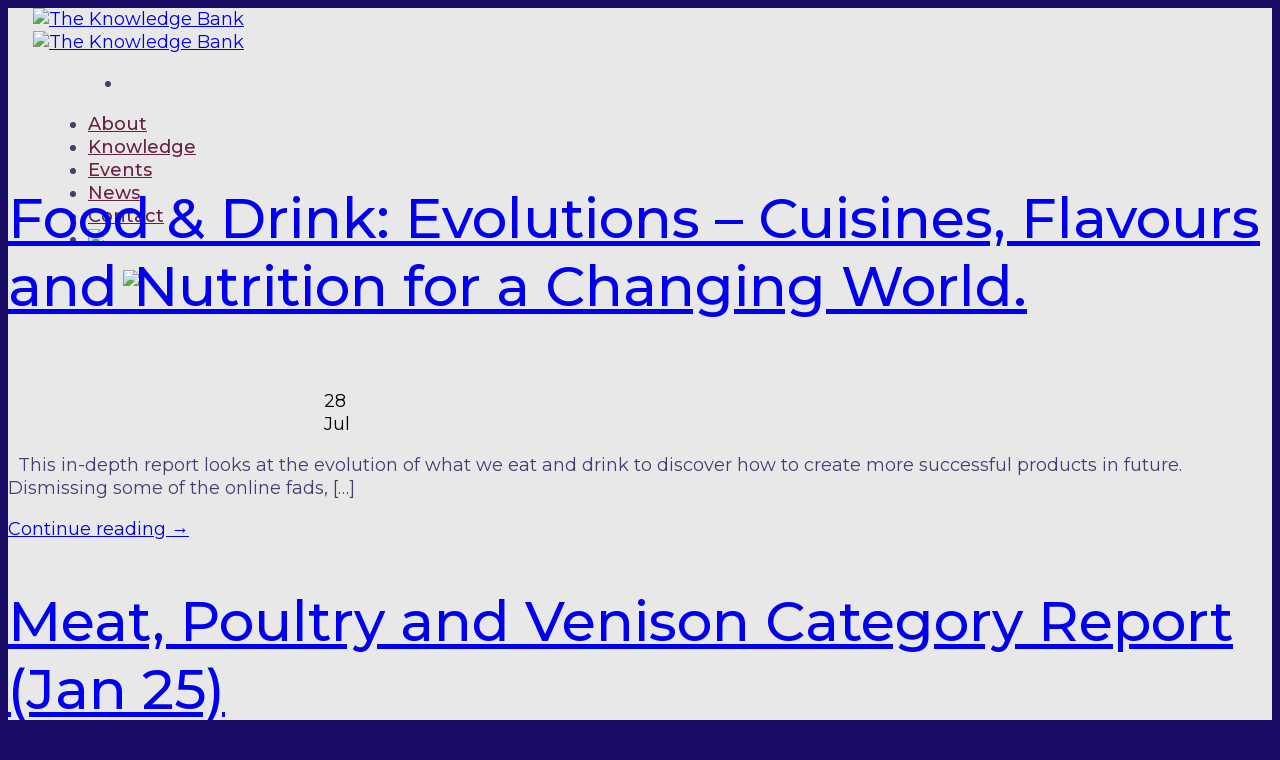

--- FILE ---
content_type: text/html; charset=UTF-8
request_url: https://theknowledgebank.scot/document-tag/lamb/
body_size: 27536
content:
<!DOCTYPE html>
<!--[if IE 9 ]> <html lang="en-US" class="ie9 loading-site no-js"> <![endif]-->
<!--[if IE 8 ]> <html lang="en-US" class="ie8 loading-site no-js"> <![endif]-->
<!--[if (gte IE 9)|!(IE)]><!--><html lang="en-US" class="loading-site no-js"> <!--<![endif]-->
<head>
	<meta charset="UTF-8" />
<script type="text/javascript">
/* <![CDATA[ */
var gform;gform||(document.addEventListener("gform_main_scripts_loaded",function(){gform.scriptsLoaded=!0}),document.addEventListener("gform/theme/scripts_loaded",function(){gform.themeScriptsLoaded=!0}),window.addEventListener("DOMContentLoaded",function(){gform.domLoaded=!0}),gform={domLoaded:!1,scriptsLoaded:!1,themeScriptsLoaded:!1,isFormEditor:()=>"function"==typeof InitializeEditor,callIfLoaded:function(o){return!(!gform.domLoaded||!gform.scriptsLoaded||!gform.themeScriptsLoaded&&!gform.isFormEditor()||(gform.isFormEditor()&&console.warn("The use of gform.initializeOnLoaded() is deprecated in the form editor context and will be removed in Gravity Forms 3.1."),o(),0))},initializeOnLoaded:function(o){gform.callIfLoaded(o)||(document.addEventListener("gform_main_scripts_loaded",()=>{gform.scriptsLoaded=!0,gform.callIfLoaded(o)}),document.addEventListener("gform/theme/scripts_loaded",()=>{gform.themeScriptsLoaded=!0,gform.callIfLoaded(o)}),window.addEventListener("DOMContentLoaded",()=>{gform.domLoaded=!0,gform.callIfLoaded(o)}))},hooks:{action:{},filter:{}},addAction:function(o,r,e,t){gform.addHook("action",o,r,e,t)},addFilter:function(o,r,e,t){gform.addHook("filter",o,r,e,t)},doAction:function(o){gform.doHook("action",o,arguments)},applyFilters:function(o){return gform.doHook("filter",o,arguments)},removeAction:function(o,r){gform.removeHook("action",o,r)},removeFilter:function(o,r,e){gform.removeHook("filter",o,r,e)},addHook:function(o,r,e,t,n){null==gform.hooks[o][r]&&(gform.hooks[o][r]=[]);var d=gform.hooks[o][r];null==n&&(n=r+"_"+d.length),gform.hooks[o][r].push({tag:n,callable:e,priority:t=null==t?10:t})},doHook:function(r,o,e){var t;if(e=Array.prototype.slice.call(e,1),null!=gform.hooks[r][o]&&((o=gform.hooks[r][o]).sort(function(o,r){return o.priority-r.priority}),o.forEach(function(o){"function"!=typeof(t=o.callable)&&(t=window[t]),"action"==r?t.apply(null,e):e[0]=t.apply(null,e)})),"filter"==r)return e[0]},removeHook:function(o,r,t,n){var e;null!=gform.hooks[o][r]&&(e=(e=gform.hooks[o][r]).filter(function(o,r,e){return!!(null!=n&&n!=o.tag||null!=t&&t!=o.priority)}),gform.hooks[o][r]=e)}});
/* ]]> */
</script>

	<link rel="profile" href="http://gmpg.org/xfn/11" />
	<link rel="pingback" href="https://theknowledgebank.scot/xmlrpc.php" />

	<script>(function(html){html.className = html.className.replace(/\bno-js\b/,'js')})(document.documentElement);</script>
<meta name='robots' content='index, follow, max-image-preview:large, max-snippet:-1, max-video-preview:-1' />
	<style>img:is([sizes="auto" i], [sizes^="auto," i]) { contain-intrinsic-size: 3000px 1500px }</style>
	
            <script data-no-defer="1" data-ezscrex="false" data-cfasync="false" data-pagespeed-no-defer data-cookieconsent="ignore">
                var ctPublicFunctions = {"_ajax_nonce":"844e6fda41","_rest_nonce":"d79c05caa9","_ajax_url":"\/wp-admin\/admin-ajax.php","_rest_url":"https:\/\/theknowledgebank.scot\/wp-json\/","data__cookies_type":"none","data__ajax_type":"rest","data__bot_detector_enabled":"1","data__frontend_data_log_enabled":1,"cookiePrefix":"","wprocket_detected":false,"host_url":"theknowledgebank.scot","text__ee_click_to_select":"Click to select the whole data","text__ee_original_email":"The complete one is","text__ee_got_it":"Got it","text__ee_blocked":"Blocked","text__ee_cannot_connect":"Cannot connect","text__ee_cannot_decode":"Can not decode email. Unknown reason","text__ee_email_decoder":"CleanTalk email decoder","text__ee_wait_for_decoding":"The magic is on the way!","text__ee_decoding_process":"Please wait a few seconds while we decode the contact data."}
            </script>
        
            <script data-no-defer="1" data-ezscrex="false" data-cfasync="false" data-pagespeed-no-defer data-cookieconsent="ignore">
                var ctPublic = {"_ajax_nonce":"844e6fda41","settings__forms__check_internal":"0","settings__forms__check_external":"0","settings__forms__force_protection":"0","settings__forms__search_test":"1","settings__data__bot_detector_enabled":"1","settings__sfw__anti_crawler":0,"blog_home":"https:\/\/theknowledgebank.scot\/","pixel__setting":"3","pixel__enabled":true,"pixel__url":null,"data__email_check_before_post":"1","data__email_check_exist_post":"1","data__cookies_type":"none","data__key_is_ok":true,"data__visible_fields_required":true,"wl_brandname":"Anti-Spam by CleanTalk","wl_brandname_short":"CleanTalk","ct_checkjs_key":"8bed349967002ac3c5f8160bec3abffb6b34e3b3cada304afb857f30b461baa7","emailEncoderPassKey":"7640249a69c208c9b1ce0caf8d7bc1b9","bot_detector_forms_excluded":"W10=","advancedCacheExists":false,"varnishCacheExists":false,"wc_ajax_add_to_cart":false}
            </script>
        <meta name="viewport" content="width=device-width, initial-scale=1, maximum-scale=1" />
	<!-- This site is optimized with the Yoast SEO plugin v26.3 - https://yoast.com/wordpress/plugins/seo/ -->
	<title>lamb Archives - The Knowledge Bank</title>
	<link rel="canonical" href="https://theknowledgebank.scot/document-tag/lamb/" />
	<meta property="og:locale" content="en_US" />
	<meta property="og:type" content="article" />
	<meta property="og:title" content="lamb Archives - The Knowledge Bank" />
	<meta property="og:url" content="https://theknowledgebank.scot/document-tag/lamb/" />
	<meta property="og:site_name" content="The Knowledge Bank" />
	<meta property="og:image" content="https://theknowledgebank.scot/wp-content/uploads/2022/06/tkb-logo.jpg" />
	<meta property="og:image:width" content="523" />
	<meta property="og:image:height" content="273" />
	<meta property="og:image:type" content="image/jpeg" />
	<meta name="twitter:card" content="summary_large_image" />
	<meta name="twitter:site" content="@KnowledgeBankSc" />
	<script type="application/ld+json" class="yoast-schema-graph">{"@context":"https://schema.org","@graph":[{"@type":"CollectionPage","@id":"https://theknowledgebank.scot/document-tag/lamb/","url":"https://theknowledgebank.scot/document-tag/lamb/","name":"lamb Archives - The Knowledge Bank","isPartOf":{"@id":"https://theknowledgebank.scot/#website"},"primaryImageOfPage":{"@id":"https://theknowledgebank.scot/document-tag/lamb/#primaryimage"},"image":{"@id":"https://theknowledgebank.scot/document-tag/lamb/#primaryimage"},"thumbnailUrl":"https://theknowledgebank.scot/wp-content/uploads/2025/07/TKB-Evolutions-title-slide.jpg","breadcrumb":{"@id":"https://theknowledgebank.scot/document-tag/lamb/#breadcrumb"},"inLanguage":"en-US"},{"@type":"ImageObject","inLanguage":"en-US","@id":"https://theknowledgebank.scot/document-tag/lamb/#primaryimage","url":"https://theknowledgebank.scot/wp-content/uploads/2025/07/TKB-Evolutions-title-slide.jpg","contentUrl":"https://theknowledgebank.scot/wp-content/uploads/2025/07/TKB-Evolutions-title-slide.jpg","width":1280,"height":720},{"@type":"BreadcrumbList","@id":"https://theknowledgebank.scot/document-tag/lamb/#breadcrumb","itemListElement":[{"@type":"ListItem","position":1,"name":"Home","item":"https://theknowledgebank.scot/"},{"@type":"ListItem","position":2,"name":"lamb"}]},{"@type":"WebSite","@id":"https://theknowledgebank.scot/#website","url":"https://theknowledgebank.scot/","name":"The Knowledge Bank","description":"","publisher":{"@id":"https://theknowledgebank.scot/#organization"},"potentialAction":[{"@type":"SearchAction","target":{"@type":"EntryPoint","urlTemplate":"https://theknowledgebank.scot/?s={search_term_string}"},"query-input":{"@type":"PropertyValueSpecification","valueRequired":true,"valueName":"search_term_string"}}],"inLanguage":"en-US"},{"@type":"Organization","@id":"https://theknowledgebank.scot/#organization","name":"The Knowledge Bank","url":"https://theknowledgebank.scot/","logo":{"@type":"ImageObject","inLanguage":"en-US","@id":"https://theknowledgebank.scot/#/schema/logo/image/","url":"https://theknowledgebank.scot/wp-content/uploads/2022/06/The_Knowledge_Bank.png","contentUrl":"https://theknowledgebank.scot/wp-content/uploads/2022/06/The_Knowledge_Bank.png","width":888,"height":331,"caption":"The Knowledge Bank"},"image":{"@id":"https://theknowledgebank.scot/#/schema/logo/image/"},"sameAs":["https://x.com/KnowledgeBankSc","https://www.linkedin.com/company/the-knowledge-bank-scotland/?viewAsMember=true","https://theknowledgebank.scot/wp-content/uploads/2022/04/instagram_logo_purple.svg"]}]}</script>
	<!-- / Yoast SEO plugin. -->


<link rel='dns-prefetch' href='//fd.cleantalk.org' />
<link rel='dns-prefetch' href='//cdn.jsdelivr.net' />
<link rel='dns-prefetch' href='//fonts.googleapis.com' />
<link rel="alternate" type="application/rss+xml" title="The Knowledge Bank &raquo; Feed" href="https://theknowledgebank.scot/feed/" />
<link rel="alternate" type="text/calendar" title="The Knowledge Bank &raquo; iCal Feed" href="https://theknowledgebank.scot/events/?ical=1" />
<link rel="alternate" type="application/rss+xml" title="The Knowledge Bank &raquo; lamb Document Tag Feed" href="https://theknowledgebank.scot/document-tag/lamb/feed/" />
<link rel="prefetch" href="https://theknowledgebank.scot/wp-content/themes/flatsome/assets/js/chunk.countup.fe2c1016.js" />
<link rel="prefetch" href="https://theknowledgebank.scot/wp-content/themes/flatsome/assets/js/chunk.sticky-sidebar.a58a6557.js" />
<link rel="prefetch" href="https://theknowledgebank.scot/wp-content/themes/flatsome/assets/js/chunk.tooltips.29144c1c.js" />
<link rel="prefetch" href="https://theknowledgebank.scot/wp-content/themes/flatsome/assets/js/chunk.vendors-popups.947eca5c.js" />
<link rel="prefetch" href="https://theknowledgebank.scot/wp-content/themes/flatsome/assets/js/chunk.vendors-slider.f0d2cbc9.js" />
<script type="text/javascript">
/* <![CDATA[ */
window._wpemojiSettings = {"baseUrl":"https:\/\/s.w.org\/images\/core\/emoji\/16.0.1\/72x72\/","ext":".png","svgUrl":"https:\/\/s.w.org\/images\/core\/emoji\/16.0.1\/svg\/","svgExt":".svg","source":{"concatemoji":"https:\/\/theknowledgebank.scot\/wp-includes\/js\/wp-emoji-release.min.js?ver=6.8.3"}};
/*! This file is auto-generated */
!function(s,n){var o,i,e;function c(e){try{var t={supportTests:e,timestamp:(new Date).valueOf()};sessionStorage.setItem(o,JSON.stringify(t))}catch(e){}}function p(e,t,n){e.clearRect(0,0,e.canvas.width,e.canvas.height),e.fillText(t,0,0);var t=new Uint32Array(e.getImageData(0,0,e.canvas.width,e.canvas.height).data),a=(e.clearRect(0,0,e.canvas.width,e.canvas.height),e.fillText(n,0,0),new Uint32Array(e.getImageData(0,0,e.canvas.width,e.canvas.height).data));return t.every(function(e,t){return e===a[t]})}function u(e,t){e.clearRect(0,0,e.canvas.width,e.canvas.height),e.fillText(t,0,0);for(var n=e.getImageData(16,16,1,1),a=0;a<n.data.length;a++)if(0!==n.data[a])return!1;return!0}function f(e,t,n,a){switch(t){case"flag":return n(e,"\ud83c\udff3\ufe0f\u200d\u26a7\ufe0f","\ud83c\udff3\ufe0f\u200b\u26a7\ufe0f")?!1:!n(e,"\ud83c\udde8\ud83c\uddf6","\ud83c\udde8\u200b\ud83c\uddf6")&&!n(e,"\ud83c\udff4\udb40\udc67\udb40\udc62\udb40\udc65\udb40\udc6e\udb40\udc67\udb40\udc7f","\ud83c\udff4\u200b\udb40\udc67\u200b\udb40\udc62\u200b\udb40\udc65\u200b\udb40\udc6e\u200b\udb40\udc67\u200b\udb40\udc7f");case"emoji":return!a(e,"\ud83e\udedf")}return!1}function g(e,t,n,a){var r="undefined"!=typeof WorkerGlobalScope&&self instanceof WorkerGlobalScope?new OffscreenCanvas(300,150):s.createElement("canvas"),o=r.getContext("2d",{willReadFrequently:!0}),i=(o.textBaseline="top",o.font="600 32px Arial",{});return e.forEach(function(e){i[e]=t(o,e,n,a)}),i}function t(e){var t=s.createElement("script");t.src=e,t.defer=!0,s.head.appendChild(t)}"undefined"!=typeof Promise&&(o="wpEmojiSettingsSupports",i=["flag","emoji"],n.supports={everything:!0,everythingExceptFlag:!0},e=new Promise(function(e){s.addEventListener("DOMContentLoaded",e,{once:!0})}),new Promise(function(t){var n=function(){try{var e=JSON.parse(sessionStorage.getItem(o));if("object"==typeof e&&"number"==typeof e.timestamp&&(new Date).valueOf()<e.timestamp+604800&&"object"==typeof e.supportTests)return e.supportTests}catch(e){}return null}();if(!n){if("undefined"!=typeof Worker&&"undefined"!=typeof OffscreenCanvas&&"undefined"!=typeof URL&&URL.createObjectURL&&"undefined"!=typeof Blob)try{var e="postMessage("+g.toString()+"("+[JSON.stringify(i),f.toString(),p.toString(),u.toString()].join(",")+"));",a=new Blob([e],{type:"text/javascript"}),r=new Worker(URL.createObjectURL(a),{name:"wpTestEmojiSupports"});return void(r.onmessage=function(e){c(n=e.data),r.terminate(),t(n)})}catch(e){}c(n=g(i,f,p,u))}t(n)}).then(function(e){for(var t in e)n.supports[t]=e[t],n.supports.everything=n.supports.everything&&n.supports[t],"flag"!==t&&(n.supports.everythingExceptFlag=n.supports.everythingExceptFlag&&n.supports[t]);n.supports.everythingExceptFlag=n.supports.everythingExceptFlag&&!n.supports.flag,n.DOMReady=!1,n.readyCallback=function(){n.DOMReady=!0}}).then(function(){return e}).then(function(){var e;n.supports.everything||(n.readyCallback(),(e=n.source||{}).concatemoji?t(e.concatemoji):e.wpemoji&&e.twemoji&&(t(e.twemoji),t(e.wpemoji)))}))}((window,document),window._wpemojiSettings);
/* ]]> */
</script>

<link rel='stylesheet' id='tribe-events-pro-mini-calendar-block-styles-css' href='https://theknowledgebank.scot/wp-content/plugins/events-calendar-pro/build/css/tribe-events-pro-mini-calendar-block.css?ver=7.7.6' type='text/css' media='all' />
<style id='wp-emoji-styles-inline-css' type='text/css'>

	img.wp-smiley, img.emoji {
		display: inline !important;
		border: none !important;
		box-shadow: none !important;
		height: 1em !important;
		width: 1em !important;
		margin: 0 0.07em !important;
		vertical-align: -0.1em !important;
		background: none !important;
		padding: 0 !important;
	}
</style>
<style id='wp-block-library-inline-css' type='text/css'>
:root{--wp-admin-theme-color:#007cba;--wp-admin-theme-color--rgb:0,124,186;--wp-admin-theme-color-darker-10:#006ba1;--wp-admin-theme-color-darker-10--rgb:0,107,161;--wp-admin-theme-color-darker-20:#005a87;--wp-admin-theme-color-darker-20--rgb:0,90,135;--wp-admin-border-width-focus:2px;--wp-block-synced-color:#7a00df;--wp-block-synced-color--rgb:122,0,223;--wp-bound-block-color:var(--wp-block-synced-color)}@media (min-resolution:192dpi){:root{--wp-admin-border-width-focus:1.5px}}.wp-element-button{cursor:pointer}:root{--wp--preset--font-size--normal:16px;--wp--preset--font-size--huge:42px}:root .has-very-light-gray-background-color{background-color:#eee}:root .has-very-dark-gray-background-color{background-color:#313131}:root .has-very-light-gray-color{color:#eee}:root .has-very-dark-gray-color{color:#313131}:root .has-vivid-green-cyan-to-vivid-cyan-blue-gradient-background{background:linear-gradient(135deg,#00d084,#0693e3)}:root .has-purple-crush-gradient-background{background:linear-gradient(135deg,#34e2e4,#4721fb 50%,#ab1dfe)}:root .has-hazy-dawn-gradient-background{background:linear-gradient(135deg,#faaca8,#dad0ec)}:root .has-subdued-olive-gradient-background{background:linear-gradient(135deg,#fafae1,#67a671)}:root .has-atomic-cream-gradient-background{background:linear-gradient(135deg,#fdd79a,#004a59)}:root .has-nightshade-gradient-background{background:linear-gradient(135deg,#330968,#31cdcf)}:root .has-midnight-gradient-background{background:linear-gradient(135deg,#020381,#2874fc)}.has-regular-font-size{font-size:1em}.has-larger-font-size{font-size:2.625em}.has-normal-font-size{font-size:var(--wp--preset--font-size--normal)}.has-huge-font-size{font-size:var(--wp--preset--font-size--huge)}.has-text-align-center{text-align:center}.has-text-align-left{text-align:left}.has-text-align-right{text-align:right}#end-resizable-editor-section{display:none}.aligncenter{clear:both}.items-justified-left{justify-content:flex-start}.items-justified-center{justify-content:center}.items-justified-right{justify-content:flex-end}.items-justified-space-between{justify-content:space-between}.screen-reader-text{border:0;clip-path:inset(50%);height:1px;margin:-1px;overflow:hidden;padding:0;position:absolute;width:1px;word-wrap:normal!important}.screen-reader-text:focus{background-color:#ddd;clip-path:none;color:#444;display:block;font-size:1em;height:auto;left:5px;line-height:normal;padding:15px 23px 14px;text-decoration:none;top:5px;width:auto;z-index:100000}html :where(.has-border-color){border-style:solid}html :where([style*=border-top-color]){border-top-style:solid}html :where([style*=border-right-color]){border-right-style:solid}html :where([style*=border-bottom-color]){border-bottom-style:solid}html :where([style*=border-left-color]){border-left-style:solid}html :where([style*=border-width]){border-style:solid}html :where([style*=border-top-width]){border-top-style:solid}html :where([style*=border-right-width]){border-right-style:solid}html :where([style*=border-bottom-width]){border-bottom-style:solid}html :where([style*=border-left-width]){border-left-style:solid}html :where(img[class*=wp-image-]){height:auto;max-width:100%}:where(figure){margin:0 0 1em}html :where(.is-position-sticky){--wp-admin--admin-bar--position-offset:var(--wp-admin--admin-bar--height,0px)}@media screen and (max-width:600px){html :where(.is-position-sticky){--wp-admin--admin-bar--position-offset:0px}}
</style>
<style id='classic-theme-styles-inline-css' type='text/css'>
/*! This file is auto-generated */
.wp-block-button__link{color:#fff;background-color:#32373c;border-radius:9999px;box-shadow:none;text-decoration:none;padding:calc(.667em + 2px) calc(1.333em + 2px);font-size:1.125em}.wp-block-file__button{background:#32373c;color:#fff;text-decoration:none}
</style>
<link rel='stylesheet' id='cleantalk-public-css-css' href='https://theknowledgebank.scot/wp-content/plugins/cleantalk-spam-protect/css/cleantalk-public.min.css?ver=6.67_1761821038' type='text/css' media='all' />
<link rel='stylesheet' id='cleantalk-email-decoder-css-css' href='https://theknowledgebank.scot/wp-content/plugins/cleantalk-spam-protect/css/cleantalk-email-decoder.min.css?ver=6.67_1761821038' type='text/css' media='all' />
<style id='posts-table-pro-head-inline-css' type='text/css'>
table.posts-data-table { visibility: hidden; }
</style>
<link rel='stylesheet' id='bsf-Defaults-css' href='https://theknowledgebank.scot/wp-content/uploads/smile_fonts/Defaults/Defaults.css?ver=3.21.1' type='text/css' media='all' />
<link rel='stylesheet' id='flatsome-main-css' href='https://theknowledgebank.scot/wp-content/themes/flatsome/assets/css/flatsome.css?ver=3.15.4' type='text/css' media='all' />
<style id='flatsome-main-inline-css' type='text/css'>
@font-face {
				font-family: "fl-icons";
				font-display: block;
				src: url(https://theknowledgebank.scot/wp-content/themes/flatsome/assets/css/icons/fl-icons.eot?v=3.15.4);
				src:
					url(https://theknowledgebank.scot/wp-content/themes/flatsome/assets/css/icons/fl-icons.eot#iefix?v=3.15.4) format("embedded-opentype"),
					url(https://theknowledgebank.scot/wp-content/themes/flatsome/assets/css/icons/fl-icons.woff2?v=3.15.4) format("woff2"),
					url(https://theknowledgebank.scot/wp-content/themes/flatsome/assets/css/icons/fl-icons.ttf?v=3.15.4) format("truetype"),
					url(https://theknowledgebank.scot/wp-content/themes/flatsome/assets/css/icons/fl-icons.woff?v=3.15.4) format("woff"),
					url(https://theknowledgebank.scot/wp-content/themes/flatsome/assets/css/icons/fl-icons.svg?v=3.15.4#fl-icons) format("svg");
			}
</style>
<link rel='stylesheet' id='flatsome-style-css' href='https://theknowledgebank.scot/wp-content/themes/knowledgebank/style.css?ver=3.0' type='text/css' media='all' />
<link rel='stylesheet' id='flatsome-googlefonts-css' href='//fonts.googleapis.com/css?family=Montserrat%3Aregular%2C500%2C300%2C500%2Cregular&#038;display=swap&#038;ver=3.9' type='text/css' media='all' />
<script type="text/javascript" src="https://theknowledgebank.scot/wp-content/plugins/cleantalk-spam-protect/js/apbct-public-bundle.min.js?ver=6.67_1761821038" id="apbct-public-bundle.min-js-js"></script>
<script type="text/javascript" src="https://fd.cleantalk.org/ct-bot-detector-wrapper.js?ver=6.67" id="ct_bot_detector-js" defer="defer" data-wp-strategy="defer"></script>
<script type="text/javascript" src="https://theknowledgebank.scot/wp-includes/js/jquery/jquery.min.js?ver=3.7.1" id="jquery-core-js"></script>
<script type="text/javascript" src="https://theknowledgebank.scot/wp-includes/js/jquery/jquery-migrate.min.js?ver=3.4.1" id="jquery-migrate-js"></script>
<script></script><link rel="https://api.w.org/" href="https://theknowledgebank.scot/wp-json/" /><link rel="alternate" title="JSON" type="application/json" href="https://theknowledgebank.scot/wp-json/wp/v2/doc_tags/427" /><link rel="EditURI" type="application/rsd+xml" title="RSD" href="https://theknowledgebank.scot/xmlrpc.php?rsd" />
<meta name="generator" content="WordPress 6.8.3" />
<meta name="et-api-version" content="v1"><meta name="et-api-origin" content="https://theknowledgebank.scot"><link rel="https://theeventscalendar.com/" href="https://theknowledgebank.scot/wp-json/tribe/tickets/v1/" /><meta name="tec-api-version" content="v1"><meta name="tec-api-origin" content="https://theknowledgebank.scot"><link rel="alternate" href="https://theknowledgebank.scot/wp-json/tribe/events/v1/" /><style>.bg{opacity: 0; transition: opacity 1s; -webkit-transition: opacity 1s;} .bg-loaded{opacity: 1;}</style><!--[if IE]><link rel="stylesheet" type="text/css" href="https://theknowledgebank.scot/wp-content/themes/flatsome/assets/css/ie-fallback.css"><script src="//cdnjs.cloudflare.com/ajax/libs/html5shiv/3.6.1/html5shiv.js"></script><script>var head = document.getElementsByTagName('head')[0],style = document.createElement('style');style.type = 'text/css';style.styleSheet.cssText = ':before,:after{content:none !important';head.appendChild(style);setTimeout(function(){head.removeChild(style);}, 0);</script><script src="https://theknowledgebank.scot/wp-content/themes/flatsome/assets/libs/ie-flexibility.js"></script><![endif]--><!-- Global site tag (gtag.js) - Google Analytics -->
<script async src="https://www.googletagmanager.com/gtag/js?id=G-YXB8B24CMM"></script>
<script>
  window.dataLayer = window.dataLayer || [];
  function gtag(){dataLayer.push(arguments);}
  gtag('js', new Date());

  gtag('config', 'G-YXB8B24CMM');
</script><meta name="generator" content="Powered by WPBakery Page Builder - drag and drop page builder for WordPress."/>
<script>
document.addEventListener('DOMContentLoaded', function() {
    var $ = window['jQuery'];

    $(document).on('facetwp-loaded', function() {
        if ('object' === typeof Flatsome && 'object' == typeof Flatsome.behaviors) {
            var opts = ['lazy-load-images', 'quick-view', 'lightbox-video', 'commons', 'wishlist'];

            $.each(opts, function(index, value) {
                if ('undefined' !== typeof Flatsome.behaviors[value]) {
                    Flatsome.behaviors[value].attach();
                }
            });
        }
     });
});
</script>
<style id="custom-css" type="text/css">:root {--primary-color: #446084;}.container-width, .full-width .ubermenu-nav, .container, .row{max-width: 1610px}.row.row-collapse{max-width: 1580px}.row.row-small{max-width: 1602.5px}.row.row-large{max-width: 1640px}.sticky-add-to-cart--active, #wrapper,#main,#main.dark{background-color: #e8e8e8}.header-main{height: 180px}#logo img{max-height: 180px}#logo{width:260px;}.header-top{min-height: 30px}.transparent .header-main{height: 90px}.transparent #logo img{max-height: 90px}.has-transparent + .page-title:first-of-type,.has-transparent + #main > .page-title,.has-transparent + #main > div > .page-title,.has-transparent + #main .page-header-wrapper:first-of-type .page-title{padding-top: 90px;}.header.show-on-scroll,.stuck .header-main{height:70px!important}.stuck #logo img{max-height: 70px!important}.header-bottom {background-color: #f1f1f1}.header-main .nav > li > a{line-height: 16px }.stuck .header-main .nav > li > a{line-height: 50px }@media (max-width: 549px) {.header-main{height: 70px}#logo img{max-height: 70px}}body{font-size: 100%;}@media screen and (max-width: 549px){body{font-size: 100%;}}body{font-family:"Montserrat", sans-serif}body{font-weight: 300}.nav > li > a {font-family:"Montserrat", sans-serif;}.mobile-sidebar-levels-2 .nav > li > ul > li > a {font-family:"Montserrat", sans-serif;}.nav > li > a {font-weight: 500;}.mobile-sidebar-levels-2 .nav > li > ul > li > a {font-weight: 500;}h1,h2,h3,h4,h5,h6,.heading-font, .off-canvas-center .nav-sidebar.nav-vertical > li > a{font-family: "Montserrat", sans-serif;}h1,h2,h3,h4,h5,h6,.heading-font,.banner h1,.banner h2{font-weight: 500;}h1,h2,h3,h4,h5,h6,.heading-font{color: #682145;}.alt-font{font-family: "Montserrat", sans-serif;}.alt-font{font-weight: 0!important;}.header:not(.transparent) .header-nav-main.nav > li > a {color: #682145;}.footer-1{background-color: #2c2764}.footer-2{background-color: #2c2764}.absolute-footer, html{background-color: #170b63}/* Custom CSS */.nav-line-bottom>li>a:before, .nav-line-grow>li>a:before, .nav-line>li>a:before {content: " ";position: absolute;top: 35px;left: 50%;-webkit-transform: translateX(-50%);-ms-transform: translateX(-50%);transform: translateX(-50%);width: 100%;background: transparent linear-gradient(90deg, #E6007E 0%, #2C2764 46%, #2C2764 100%) 0% 0% no-repeat padding-box;-webkit-transition: all .3s;-o-transition: all .3s;transition: all .3s;opacity: 0;height: 3px;}.transparent .header-main {height: 180px;}.container {padding-left: 0;padding-right: 0;}main#main {margin-bottom: 50px;}.nav-spacing-large>li {margin: 0 15px;}/**SIDEBAR MENU **/.side-bar_column-resource .vc_btn3-container.generalbtn.vc_btn3-center {display: none;}.side-bar_column .vc_btn3-container.generalbtn.vc_btn3-center {display: none;}.sidebar-menu-title a {font-size: 18px;font-weight: 400;border-bottom: solid 1px #00000029;color: #682145;margin-top: 17px;}.sidebar-menu-item a:before {content: "";background-image: URL(https://theknowledgebank.scot/wp-content/uploads/2022/03/play.png);background-size: contain;background-repeat: no-repeat;display: inline-block;position: relative;width: 20px;height: 10px;}.sidebar-menu-item a {font-size: 14px !important;font-weight: 300;color:#000;}ul.menu>li+li, .widget>ul>li+li {border-top: none;}ul.menu>li ul, .widget>ul>li ul {border-left: 0px solid #ddd;align-content}/**SIDEBAR MENU END **/a.document-library-pro-button.button.btn {background: #ffffff;font-size: 12px;font-weight: 400;border-radius: 7px;border: 1px solid #682145;color: #682145;padding-top: 5px !important;padding-bottom: 5px !important;width: 75%;}a.dlp-preview-button.document-library-pro-button.button.btn {margin: 0;padding: 7px 20px !important;width: 20%;}.dlp-grid-card-info {display: none !important;}.dlp-grid-card-title {font-weight: 400 !important;color: #333 !important;font-size: 18px;}.dlp-grid-card-inner {height: auto !important;}.filterhead p {color: #682145;font-size: 24px;font-weight: 600;}.filterhead {margin-bottom: 0px;}.dlp-document-search button:after {content: "";background-image: url(https://theknowledgebank.scot/wp-content/uploads/2022/03/search.png);position: absolute;height: 30px;width: 30px;top: 13px;background-size: contain;right: 20px;}.dlp-document-search button {padding: 0px 70px 0px 30px !important;height: 62px;left: -11px;border: 1px solid #fff !important;background: #b70078 !important;color: #fff !important;border-radius: 0 90px 90px 0;width: 220px;font-weight: bold;}:root {/* Colors: */--unnamed-color-eb5c2b: #EB5C2B;--unnamed-color-6886b9: #6886B9;--unnamed-color-68214546: #68214546;--unnamed-color-707070: #707070;--unnamed-color-212020: #212020;--unnamed-color-e6007e: #E6007E;--unnamed-color-2c2764: #2C2764;--unnamed-color-423e74: #423E74;--unnamed-color-ffffff: #FFFFFF;--unnamed-color-682145: #682145;--unnamed-color-ad8c9d: #AD8C9D;}.mainheader h1 {color: var(--unnamed-color-682145);text-align: left;font:500 100px/122px Montserrat;letter-spacing: 0px;color: #682145;opacity: 1;}.home .mainheader h1:after {position: absolute;height: 15px;width: 265px;content: "";background: transparent linear-gradient(90deg, var(--unnamed-color-e6007e) 0%, var(--unnamed-color-e6007e) 54%, var(--unnamed-color-2c2764) 100%) 0% 0% no-repeat padding-box;background: transparent linear-gradient(90deg, #E6007E 0%, #E6007E 54%, #2C2764 100%) 0% 0% no-repeat padding-box;opacity: 1;left: 0;bottom: 0;}.mainheader h1:after {position: absolute;height: 15px;width: 265px;content: "";background: #ffffff;opacity: 1;left: 0;bottom: 0;}.hometoptitle p {margin-bottom: 7% !important;}.inttopbanner {min-height: 600px;}/** FONT Sizes **/p, body {font: 400 25px Montserrat;line-height: 1.3em;}h2 {font: 500 80px Montserrat;}h3 {font: 500 55px Montserrat;}h4 {font: 500 44px Montserrat;}/** Font Colours **/p, h1, h2, h3, h4, li{color: #423E74;}.whitetext p, .whitetext h1, .whitetext h2 {color: #ffffff;}.alttext p, .alttext h1, .alttext h2, .alttext h3, .alttext h4, .alttext li{color: #682145;}li {margin-left: 50px;}.maroon {color: #682145;}/** Padding **/.container.vc_row-has-fill {padding: 0;}.wwdpad .vc_column-inner {padding: 60px 15% 6% 6% !important;}.fronteventbox .vc_column-inner {padding: 60px 6% 6% 6% !important;}.hometoptitle {padding: 100px 0% 4% 0%;}.hometoptitle .vc_column-inner {padding: 0;}.pad1pc {padding-top: 1%;padding-bottom: 1%;}.pad3pc {padding-top: 3% !important;padding-bottom: 3% !important;margin-bottom: 0;}/** Gradient Boxes **/.fronteventbox:after {content: "";height: 15px;width: 100%;background: transparent linear-gradient(90deg, var(--unnamed-color-e6007e) 0%, var(--unnamed-color-2c2764) 100%) 0% 0% no-repeat padding-box;background: transparent linear-gradient(90deg, #E6007E 0%, #2C2764 100%) 0% 0% no-repeat padding-box;opacity: 1;position: absolute;bottom: 0;right: 0;z-index: 1000;}/** Buttons **/a.vc_general.vc_btn3 {background-image: none;}.vc_btn3-shape-rounded.vc_btn3-style-custom {box-shadow: 0px 3px 6px #00000029;border-radius: 15px;font: 500 16px Montserrat;letter-spacing: 1.42px;text-transform: uppercase;padding: 18px 53px;}.vc_btn3-shape-rounded.vc_btn3-style-outline-custom {border: 1px solid #682145;border-radius: 11px;font: 500 16px Montserrat;letter-spacing: 1.42px;text-transform: uppercase;padding: 18px 25px;}img.loginbtn {max-height: 42px;}.fronteventbox li {font-weight: 100;padding-bottom: 25px;margin-left: 30px;}.cblinktext {background: transparent linear-gradient(270deg, var(--unnamed-color-682145) 0%, var(--unnamed-color-682145) 69%, var(--unnamed-color-e6007e) 100%) 0% 0% no-repeat padding-box;background: transparent linear-gradient(270deg, #682145 0%, #682145 69%, #E6007E 100%) 0% 0% no-repeat padding-box;position: absolute;bottom: -35px;max-width: 506px;height: 80px;width: 100%;}.cblinktext p {font: 500 36px Montserrat;letter-spacing: 0px;color: #FFFFFF;line-height: 80px;padding: 0 0 0 35px;}.ctatext h3{text-align: center;font: 500 51px Montserrat;letter-spacing: 0px;color: #FFFFFF;}.bigbtn a {font-size: 22px !important;min-width: 320px;border-radius: 15px !important;}.footer-1 #block_widget-3 img {max-height: 60px;}.footer-1 #block_widget-5 img {max-height: 50px;}.footer-2 h4 {font: 500 36px Montserrat;}input#input_1_2 {background: #FFFFFF5D 0% 0% no-repeat padding-box;border: 1px solid #FFFFFF;border-radius: 9px;font-size: 18px;color: #fff;padding: 0 20px;}input#input_1_3 {background: #FFFFFF5D 0% 0% no-repeat padding-box;border: 1px solid #FFFFFF;border-radius: 9px;font-size: 18px;color: #fff;padding: 0 20px;}div#block_widget-7 {font: 400 25px Montserrat;line-height: 1.5em;}#gform_fields_1 label.gfield_label {text-align: left;font: 500 25px Montserrat;letter-spacing: 0px;color: #FFFFFF;}#gform_fields_1 input#input_1_1 {background: #FFFFFF5D 0% 0% no-repeat padding-box;border: 1px solid #FFFFFF;border-radius: 9px;font-size: 24px;color: #fff;padding: 0 20px;}input#gform_submit_button_1 {background: #6886B9 0% 0% no-repeat padding-box;opacity: 1;margin: 0;font: 500 16px Montserrat;letter-spacing: 1.42px;text-transform: uppercase;padding: 18px 53px;font-size: 22px !important;min-width: 320px;border-radius: 15px !important;}form#gform_1 {margin: 30px 0 0;}.footer-2 {background-color: #2c2764;background: transparent radial-gradient(closest-side at 73% 0%, #181539 0%, #2C2764 100%) 0% 0% no-repeat padding-box;}.footer-1, .footer-2 {border-top: 0px solid rgba(0,0,0,.05);}.footer-2 {background: rgb(24,21,57);background: radial-gradient(closest-side at 60% 40% , rgba(24,21,57,1) 0%, rgba(44,39,100,1) 150%);padding: 3% 0 1%;}.absolute-footer {display: none;}.vc_sep_width_50 {width: 50%;max-width: 500px;margin-bottom: 0;padding-top: 4%;padding-bottom: 4%;}.teamblock h4 {font: 500 36px Montserrat;letter-spacing: 0px;color: #682145;}.teamblock h4 {font: 500 36px Montserrat;letter-spacing: 0px;color: #682145;}.teamblock p {font: 600 25px Montserrat !important;color: #68214576 !important;}.teamblock .aio-icon-img {font-size: 300px !important;}.ult_modal-body.ult-responsive.ult-html {padding: 5% 7% 8% 7%;border-radius: 80px;}.ult_modal-content {box-shadow: none !important;border: none !important;color: #423E74 !important;}.ult_modal-body:after {background: transparent linear-gradient(90deg, #E6007E 0%, #2C2764 100%) 0% 0% no-repeat padding-box;border-radius: 0px 0px 80px 80px;content: "";height: 75px;width: 100%;position: absolute;left: 0;bottom: 0;}.ult-overlay-close-inside {width: 100%;height: 100%;background: url(https://theknowledgebank.scot/wp-content/uploads/2022/04/cancel.png) no-repeat center center;}.ult-overlay-close.popup-top-right {left: 90%;bottom: 87%;}.profile .aio-icon-component.style_1 {float: left;margin-bottom: 0;padding-right: 30px;font: 500 18px Montserrat !important;letter-spacing: 0px;color: #682145;}.profile .aio-icon i {display: block;padding-top: 8px;}.ult_modal-body p {margin-bottom: 0em;}.whatwedopoints .wpb_content_element {margin: 0 0 8% 0px;padding: 0px 0 0 0;}.whatwedopoints .vc_col-has-fill {padding-left: 7%;}/** Sign Up **/.signup label.gfield_label {color: #fff;font: 600 25px Montserrat;}.signup:after {content: "";position: absolute;bottom: 0;width: 100%;background: transparent linear-gradient(90deg, #E6007E 0%, #2C2764 100%) 0% 0% no-repeat padding-box;border-radius: 0px 0px 31px 0px;height: 36px;}input#gform_submit_button_2 {background: #E6007E !important;border-radius: 9px;font: 500 25px Montserrat;letter-spacing: 2.23px;color: #FFFFFF;margin: 0;}.signup input {background: #5A74A09A 0% 0% no-repeat padding-box !important;border-radius: 9px;border: none;font-size: 22px !important;color: #ffffff !important;}.signuppage .vc_column-inner {padding: 10% 11% 7% 11% !important;border-radius: 0 30px 29px 0;}.signuppagetop {padding-top: 15px !important;padding-bottom: 50px;}.signup label.gfield_label {color: #fff;font: 600 25px Montserrat;}.signin:after {content: "";position: absolute;bottom: 0;width: 100%;background: transparent linear-gradient(90deg, #E6007E 0%, #2C2764 100%) 0% 0% no-repeat padding-box;border-radius: 0px 0px 30px 30px;height: 36px;}input#gform_submit_button_0 {background: #E6007E !important;border-radius: 9px;font: 500 25px Montserrat;letter-spacing: 2.23px;color: #ffffff !important;margin: 0;width: 100%;}.signin input {background: #6821451D 0% 0% no-repeat padding-box !important;border-radius: 9px;border: none;font-size: 22px !important;color: #682145 !important;}.signin .vc_column-inner {padding: 7% !important;border-radius: 31px !important;}form#gform_0 {margin-bottom: 35px !important;}.signin a, .signup a {text-decoration: underline;}.signup a {color: #ffffff !important;}.gradientbanner {background: transparent linear-gradient(180deg, #E6007E 0%, #2C2764 100%) 0% 0% no-repeat padding-box;}.inttopbanner {min-height: 300px;padding: 2% 0 7% 0;}.signin.contact {margin-top: -230px;}/** Blog Posts **/h1.entry-title {font: 500 100px Montserrat;letter-spacing: 0px;color: #480334;}.entry-image.relative {width: 50%;margin: 0 auto;}.page-title-inner.container.flex-row {min-height: 600px !important;}.entry-meta.uppercase {text-transform: capitalize;}h6.entry-category.is-xsmall,.entry-divider.is-divider.small {display: none;}.single .text-center {text-align: left;}.single .flex-center {margin: initial;}span.posted-on {display: block;margin-bottom: 10px;}.bg-top {background-position: center;-o-object-position: inherit;object-position: center;}.title-overlay {background-color: #6886b98c !important;}.single #content {background: #fff;}/** News Page **/.newtextblock1 {background: #fff;width: 90%;padding: 35px 20px 0 !important;}.newtextblock1 h1 {font: bold 25px Montserrat;letter-spacing: 0px;color: #2C2764;}.newtextblock1 p {text-align: left;font: normal normal normal 15px/30px Montserrat;letter-spacing: 0px;color: #2C2764;line-height: 1.3em;}.authorname {text-align: left;font: normal normal normal 10px/13px Montserrat;letter-spacing: 0px;color: #2C2764;}.postdate {text-align: left;font: normal normal normal 10px/13px Montserrat;letter-spacing: 0px;color: #2C2764;opacity: 0.65;}.newscol1 {background: #fff;width: 30%;}.newscol2 {background: #fff;height: 60px;}.newsreadmore a {text-align: left;font: 500 16px Montserrat;letter-spacing: 1.42px;color: #2C2764;text-transform: uppercase;opacity: 1;padding: 0 !important;box-shadow: none;border-radius: 0;}.newsreadmore {margin-bottom: 0 !important;}.vc_gitem_row.vc_row.vc_gitem-row-position-bottom {background: #fff !important;width: 90% !important;;}.newsreadmore a:after {background: transparent linear-gradient(90deg, #E6007E 0%, #2C2764 46%, #2C2764 100%) 0% 0% no-repeat padding-box;position: absolute;height: 3px;width: 100%;content: "";bottom: -5px;left: 0;}.vc_gitem_row.vc_row.vc_gitem-row-position-middle {bottom: 0px !important;top: auto;}.newsreadmore {line-height: 30px;}.newtextblock1 h1, .newtextblock1 p, .newtextblock1 .vc_gitem-post-data {margin-bottom: 5px !important;}.newscol1 .vc_gitem-post-data, .newscol2 .vc_gitem-post-data {margin-bottom: 7px;}.newscol1, .newscol2 {padding: 15px 20px 5px !important;}.newsreadmore .vc_btn3.vc_btn3-size-md {box-shadow: none !important;position: absolute;margin: 20px 0px 0 -30px;}.large-10.col {max-width: 100% !important;-ms-flex-preferred-size: 100%;flex-basis: 100%;text-align: left;}div#comments {display: none;}/** Events Page **/#tribe-events-pg-template {max-width: 1200px;align-content: left;}.tribe-events-event-image {max-height: 600px;content-visibility: auto;margin-bottom: 0;border: none;}.eventpage-col1, .eventpage-col2 {padding: 5%;}.eventpage-block {display:flex;}.eventpage-col1 {width: 50%;}.eventpage-col2 {width: 50%;}.eventpage-innerflex {display: flex;}h1.tribe-events-single-event-title {font: 500 32px Montserrat !important;letter-spacing: 0px !important;color: #682145 !important;}.eventpage-innercol1 {width: 20%;}.eventpage-innercol2 {width: 80%;}.tribe-events-schedule h2 {font: 500 20px Montserrat !important;letter-spacing: 0px !important;color: #EB5C2B !important;}.tribe-events-schedule {margin: 20px 0;}#tribe-events-content {background: #fff !important;border-radius: 20px 20px 0 0;}#tribe-events-footer {border-top: 0px !important;}.tribe-events-meta-group {width: 50% !important;}.tribe-events-meta-group {flex: auto !important;margin-right: 0 !important;order: 0 !important;}.tribe-events-meta-group .tribe-events-single-section-title {color: #682145 !important;font-size: 22px;font-weight: var(--tec-font-weight-bold);letter-spacing: 1px;text-transform: capitalize;}.tribe-events-event-meta dl {margin: 0;text-transform: unset;font: 400 18px Montserrat;letter-spacing: 0px;color: #B390A2;opacity: 1 !important;}dl dt, dl dd {display: block;margin: 0 5px 0 0;opacity: 1 !important;}dt, dd.tribe-venue {font-weight: bold;}.tribe-events-event-meta:before, .tribe-events-event-meta~div:not(.tribe-events-event-meta,.event-tickets) {border-top: 0px solid var(--tec-color-border-secondary) !important;}dd.tribe-venue-url a, dd.tribe-organizer-url a {border: 1px solid #682145;padding: 7px 15px;text-align: center;border-radius: 4px;font-size: .7em;color: #682145 !important;}.tribe-events-event-image {border-radius: 20px 20px 0 0px;}.homebox1 .vc_column-inner {background-size: 280px !important;background-repeat: no-repeat !important;background-position: 95% -20% !important;}.vc_row.wpb_row.vc_inner.vc_row-fluid.container.pad3pc.signupbox.vc_custom_1651675382612.vc_row-has-fill {background-size: 280px !important;background-repeat: no-repeat !important;background-position: 5% 0% !important;}.aboutbox1 .vc_column-inner {background-size: 80%;background-repeat: no-repeat;background-position: 0% 80%;}.contactbox1 .vc_column-inner {background-size: 800px !important;background-repeat: no-repeat !important;background-position: 120% -2% !important;}.signupbox1 .vc_column-inner {background-size: 240px !important;background-position: 100% 100% !important;background-repeat: no-repeat !important; }span.tribe-events-widget-events-list__event-date-tag-daynum.tribe-common-h2.tribe-common-h4--min-medium {font: 500 52px Montserrat !important;letter-spacing: 0px !important;color: #EB5C2B !important;}span.tribe-events-widget-events-list__event-date-tag-month {font: 500 21px Montserrat !important;letter-spacing: 0px !important;color: #EB5C2B !important;text-transform: unset !important;}.overlaytext h3 {font-size: 24px !important;}a.tribe-events-widget-events-list__event-title-link.tribe-common-anchor-thin {font: 500 22px Montserrat !important;letter-spacing: 0px !important;color: #682145 !important;}.tribe-events-widget-events-list__event-datetime-wrapper.tribe-common-b2.tribe-common-b3--min-medium {display: none;}a.tribe-events-widget-events-list__event-title-link.tribe-common-anchor-thin {font: 500 22px Montserrat !important;letter-spacing: 0px !important;color: #682145 !important;}h3.tribe-events-widget-events-list__event-title.tribe-common-h7 {margin: 10px 10px 0px 20px;}.tribe-events-event-url a {background: #EB5C2B;color: #ffffff !important;display: block;padding: 15px 10px;text-align: center;border-radius: 10px;font-weight: bold;font-size: 16px;}.tribe-events-widget-events-list__view-more.tribe-common-b1.tribe-common-b2--min-medium {display: none;}.tribe-common-g-row.tribe-events-widget-events-list__event-row {border-bottom: 1px solid #f2f2f2;}.overlaytext {display:none;}.ult-content-box:hover .overlaytext {display: block !important;background: #2c2764a8;height: 100%;min-height: 450px;width: auto;padding: 50px;}.ult-content-box:hover .cblinktext {display: none;}.overlaytext p {color: #fff;font-size: 20px !important;width: 85%;}.overlaytext h3 {color: #ffffff !important;font-size: 36px !important;margin-bottom: 30px !important;}#gform_confirmation_wrapper_2 {height: 320px;color: #fff;font-size: 26px;line-height: 1.3em;}.lshowcase-box-normal {margin: 0 20px;}.aboutarrowbk .upb_row_bg.vcpb-default {background-size: 32% !important;background-repeat: no-repeat !important;background-position: -5% 6% !important;}.droparrow {display:none;}.cblinktext {max-width: 93.8%;}.ult-content-box:hover .overlaytext {padding: 30px;margin-bottom: 0px !important;}.ult-content-box-container .wpb_content_element{margin-bottom: 0px important;}.fronteventbox .vc_column-inner {padding: 60px 8% 6% 6% !important;}.container.pad3pc.signupbox {max-width: 100% !important;}body {overflow: hidden;}.threeblocks .vc_col-sm-4 .vc_column-inner {padding: 0;}.ult-content-box {min-height: 450px !important;max-width: 450px !important;margin: 0 auto !important;}.cblinktext {width: 100%;max-width: 450px;}/**RESPONSIVE STYLING**/@media (min-width: 980px) and (max-width: 1540px) {.nav-size-xlarge>li>a {font-size: 18px;}#logo img {max-height: 70px !important;}.header-main {height: 130px;}img.loginbtn {max-height: 32px;}.mainheader h1 {font: 500 64px/72px Montserrat;}.ult-spacer {max-height: 400px !important;}p, body {font: 400 18px Montserrat;line-height: 1.3em;}h2 {font: 500 56px Montserrat;}a.tribe-events-widget-events-list__event-title-link.tribe-common-anchor-thin {font: 500 18px Montserrat !important;}.vc_btn3-shape-rounded.vc_btn3-style-custom, .vc_btn3-shape-rounded.vc_btn3-style-custom, .vc_btn3.vc_btn3-size-md.vc_btn3-style-outline, .vc_btn3.vc_btn3-size-md.vc_btn3-style-outline-custom {font: 500 16px Montserrat !important;padding: 14px 33px !important;}.ult-content-box {min-height: 450px !important;max-width: 330px !important;margin: 0 auto !important;}.overlaytext p {font-size: 18px !important;}.ctatext h3 {font: 500 38px Montserrat;}.footer-1 #block_widget-5 img {max-height: 30px;}.footer-1 #block_widget-3 img {max-height: 40px;}.alignright {margin-left: 1em;}.footer-2 h4 {font: 500 28px Montserrat;}div#block_widget-7 {font: 400 18px Montserrat;line-height: 2em;}#gform_fields_1 label.gfield_label {font: 500 18px Montserrat;}#gform_fields_1 input#input_1_1 {font-size: 18px;}input#gform_submit_button_1 {font-size: 18px !important;}.inttopbanner {min-height: 100px;padding: 0;}.teamblock h4 {font: 500 24px Montserrat;}.teamblock p {font: 600 18px Montserrat !important;}.teamblock .aio-icon-img {font-size: 220px !important;}.heading h1 {font: 500 64px/72px Montserrat !important;}.heading p {font-size: 18px !important;color: #fff !important;font-weight: 400 !important;}i.facetwp-icon:before {top: 5px !important;}a.tribe-events-pro-photo__event-title-link.tribe-common-anchor-thin {font: 500 18px Montserrat !important;}.event-city {font: 500 14px Montserrat !important;}.newsreadmore .vc_btn3.vc_btn3-size-md {box-shadow: none !important;position: absolute;margin: 30px 0px 0 0px;font-size: 12px !important;padding: 0 !important;}.page-title-inner.container.flex-row {min-height: 300px !important;}h1.entry-title {font: 500 64px Montserrat;}h5 {font: 500 18px Montserrat !important;letter-spacing: 2px;}.container {padding-left: 25px;padding-right: 25px;}h3.tribe-events-widget-events-list__event-title.tribe-common-h7 {margin: 10px 0px 0px 10px;}h4 {font: 500 34px Montserrat;}}@media (min-width:1330px) and (max-width:1920px) {.container-width, .full-width .ubermenu-nav, .container, .row {max-width: 1520px !important;padding-left: 40px !important;padding-right: 40px !important;}.home .container {max-width: 1520px !important;padding-left: 0px !important;padding-right: 0px !important;}.page-id-451 .container {max-width: 1520px !important;}.page-id-451 .wpb_column.vc_column_container.vc_col-sm-12 {width: 90%;margin: 0 auto;}.container.signuppage {padding: 0 !important;}}@media (min-width:980px) and (max-width:1049px) {.ult-content-box {min-height: 450px !important;max-width: 290px !important;margin: 0 auto !important;}.cblinktext {width: 100%;max-width: 290px;}.cblinktext p {font: 500 22px Montserrat;padding: 26px 20px;}}@media (min-width:1050px) and (max-width:1199px) {.ult-content-box {min-height: 450px !important;max-width: 330px !important;margin: 0 auto !important;}.cblinktext {width: 100%;max-width: 330px;}.cblinktext p {font: 500 22px Montserrat;padding: 26px 20px;}}@media (min-width:1200px) and (max-width:1349px) {.ult-content-box {min-height: 450px !important;max-width: 380px !important;margin: 0 auto !important;}.cblinktext {width: 100%;max-width: 380px;}.cblinktext p {font: 500 26px Montserrat;padding: 26px 20px;}}@media (min-width:1350px) and (max-width:1449px) {.ult-content-box {min-height: 450px !important;max-width: 420px !important;margin: 0 auto !important;}.cblinktext {width: 100%;max-width: 420px;}.cblinktext p {font: 500 28px Montserrat;padding: 26px 20px;}}@media (min-width:1450px) and (max-width:1540px) {.ult-content-box {min-height: 450px !important;max-width: 450px !important;margin: 0 auto !important;}.cblinktext {width: 100%;max-width: 450px;}.cblinktext p {font: 500 28px Montserrat;padding: 26px 20px;}}.hidedesktop {display: none;}@media (max-width: 767px) {.hidetablet {display: none;}}.maroonbutton a:hover {background-color: #4A1730 !important;}.whitebutton a:hover {background-color: #F7F4F6 !important;}.aio-icon-img {background-color: #C2A6B4;border-radius: 100%;}img.img-icon:hover {mix-blend-mode: initial;opacity: .6;}.backblock {padding: 5% 5% 0;}a.backbtn {border: 1px solid #682145;padding: 7px 10px 7px 30px;text-align: center;border-radius: 4px;font-size: .5em;color: #682145 !important;}a.backbtn:before {content: "";position: absolute;width: 10px;height: 20px;background: URL(https://knowledgebank.dijify.dev/wp-content/uploads/2022/06/left-arrow.png);background-size: cover;margin: 10px 0px 0px -20px;background-repeat: no-repeat;}.tribe-events-event-image img {display: block;max-height: 600px;width: auto;margin: 0 auto;}.vc_gitem-zone.vc_gitem-zone-a.newsblock.vc-gitem-zone-height-mode-auto.vc-gitem-zone-height-mode-auto-1-1 {background-size: contain;background-color: #f2f2f2;border: 2px solid #fff;background-position: top;}.dlp-grid-card-excerpt {display: none;}.single-dlp_document p{font-size: 18px;color: #333;}.single-dlp_document nav#nav-below {display: none;}.single-dlp_document img.attachment-medium.size-medium.wp-post-image {width: 100%;}.single-dlp_document a.document-library-pro-button.button.btn {font-size: 18px;width: 50%;margin: 0 15px;}.single-dlp_document .dlp-document-info-categories, .dlp-document-info-tags {font-size: 12px;}label.gform-field-label.gform-field-label--type-inline.gfield_consent_label {color: #fff;font-size: 14px;font-weight: normal;}legend.gfield_label.gform-field-label.gfield_label_before_complex {color: #fff;text-transform: capitalize;border-bottom: none;}/* Custom CSS Tablet */@media (max-width: 849px){p, body {font: 400 18px Montserrat !important;}.ult-spacer {max-height: 250px !important;}h2 {font: 500 48px Montserrat !important;}.lightbox {text-align: inherit !important;line-height: inherit !important;}.container-width, .full-width .ubermenu-nav, .container, .row {padding-left: 20px !important;padding-right: 20px !important;}.home .vc_col-sm-12 .container {padding-left: 0px !important;padding-right: 0px !important;}.ult-content-box {min-height: 380px !important;}.tabletfullcol.threeblocks .wpb_column {width: 33%;}.overlaytext p {color: #fff;font-size: 15px !important;width: 100%;}.overlaytext h3 {color: #ffffff !important;font-size: 24px !important;margin-bottom: 20px !important;}.mainheader h1 {font: 500 64px/78px Montserrat !important;}.hometoptitle {padding: 50px 0% 4% 0%;}.home .ult-content-box {margin-bottom: 30px !important;}.ult-content-box .overlaytext {display: block !important;background: #2c2764a8;height: 100%;width: 100%;padding: 30px;min-height: 330px;}.cblinktext {display: none;}div#block_widget-3 img {margin-right: 40px;}h2 {font: 500 70px Montserrat;}.teamblock h4 {font: 500 27px Montserrat;}.teamblock p {font: 600 18px Montserrat !important;color: #68214576 !important;}.peoplerow .wpb_column {width: 50%;margin-bottom: 21px;}.hiddencoltablet.wpb_column {display: none;}article.tribe-common-g-col.tribe-events-pro-photo__event {max-width: 41% !important;margin: 0 10px 70px !important;}.vc_grid-item.vc_clearfix.vc_col-sm-4.vc_visible-item.fadeIn.animated {width: 50%;}h5 {font: 600 14px Montserrat !important;}.nav > li > a {color: #682145;}.social-icons.follow-icons {color: #423E74;}.signuppage .wpb_column {width: 100%;}.signuppage .vc_column-inner {padding: 10% 11% 7% 11% !important;border-radius: 0 0px 30px 30px;}.vc_row.wpb_row.vc_inner.vc_row-fluid.container.signuppage.vc_custom_1650636573922.vc_row-has-fill {width: 90%;padding: 0 !important;}.signup:after {content: "";position: absolute;bottom: 0;width: 100%;background: transparent linear-gradient(90deg, #E6007E 0%, #2C2764 100%) 0% 0% no-repeat padding-box;border-radius: 0px 0px 31px 30px;height: 36px;}.twocolblock .vc_col-sm-8, .twocolblock .vc_col-sm-4 {width: 100%;}.bigbtn a {font-size: 18px !important;min-width: 270px;border-radius: 15px !important;padding: 16px !important;}.ctatext h3 {font: 500 26px Montserrat;}.fronteventbox.vc_col-sm-4 .vc_column-inner {padding: 50px !important;}.ult-content-box {min-height: 330px !important;max-width: 240px !important;margin: 0 auto !important;}.hidedesktop {display: block;}.facetwp-type-dropdown {margin-top: 30px;}}/* Custom CSS Mobile */@media (max-width: 549px){.header-main {height: 130px;}.mainheader h1 {font: 500 42px/48px Montserrat !important;}h2 {font: 500 34px Montserrat;}h3 {font: 500 28px Montserrat;}p, body {font: 400 18px Montserrat;line-height: 1.3em;}a.tribe-events-widget-events-list__event-title-link.tribe-common-anchor-thin {font: 500 19px Montserrat !important;}span.tribe-events-widget-events-list__event-date-tag-daynum.tribe-common-h2.tribe-common-h4--min-medium {font: 500 40px Montserrat !important;}.fronteventbox .vc_column-inner {padding: 60px 12% 6% 6% !important;}.overlaytext p {color: #fff;font-size: 20px !important;width: 90%;}.overlaytext h3 {font-size: 30px !important;}.ctatext h3 {text-align: center;font: 500 30px Montserrat;}div#block_widget-3 img {margin: 0 auto;display: block;margin-bottom: 20px;}div#block_widget-7 {font: 400 16px Montserrat;line-height: 1.5em;text-align: center;}.footer-2 h4 {font: 500 24px Montserrat;text-align: center;}.peoplerow .wpb_column {width: 50%;margin-bottom: 21px;display: inline-flex;}.lshowcase-wrap-hcarousel, .lshowcase-wrap-normal {display: block;vertical-align: middle;}.heading h1 {font-size: 57px !important;}.tabletcats {background-size: 10%;}article.tribe-common-g-col.tribe-events-pro-photo__event {max-width: 100% !important;}a.tribe-events-pro-photo__event-title-link.tribe-common-anchor-thin {font: 500 20px Montserrat !important;}span.tribe-events-pro-photo__event-date-tag-daynum.tribe-common-h5.tribe-common-h4--min-medium {font: 500 40px Montserrat !important;}.vc_grid-item.vc_clearfix.vc_col-sm-4.vc_visible-item.fadeIn.animated {width: 100%;}.newtextblock1 {width: 100%;padding: 35px 9px 0 !important;}.newscol1 {background: #fff;width: 30%;top: 60px;z-index: 3;}.newscol1, .newscol2 {padding: 15px 10px 5px !important;}.vc_gitem_row.vc_row.vc_gitem-row-position-middle {bottom: -2px !important;top: auto;}h1.entry-title {font: 500 40px Montserrat;}.page-title-inner.container.flex-row {min-height: 300px !important;}.signin.contact {margin-top: 0px;}h5 {font: 600 15px Montserrat !important;letter-spacing: 1px;}.page-id-523 .aio-icon.circle {font-size: 20px !important;}h4 {font: 500 34px Montserrat;}.vc_row.wpb_row.vc_inner.vc_row-fluid.container.signuppage.vc_custom_1650636573922.vc_row-has-fill {width: 90%;padding: 0 !important;}.signuppage .vc_column-inner {padding: 10% 11% 7% 11% !important;border-radius: 0 0px 30px 30px;}.signup:after {border-radius: 0px 10px 30px 30px;}.hiddencoltablet.wpb_column {display: none;}.tabletfullcol.threeblocks .wpb_column {width: 100%;}.teamblock h4 {font: 500 22px Montserrat;}.teamblock p {font: 400 14px Montserrat !important;}.ult_modal-body .wpb_single_image {max-width: 110px;margin: 0 auto;margin-bottom: 25px;}.ult_modal-body p {margin-bottom: 0em;font-size: 16px !important;}.ult_modal-body.ult-responsive.ult-html {padding: 25px 18px;border-radius: 25px;}.ult_modal-body:after {height: 25px;}.newsreadmore .vc_btn3.vc_btn3-size-md {right: 30px;}.header-main li.html.custom {display: block;}.ult-content-box {min-height: fit-content !important;max-width: 450px !important;margin: 0 auto !important;}.cblinktext {width: 100%;max-width: 450px;}.cblinktext p {font: 500 28px Montserrat;padding: 26px 20px;}.eventpage-block {display: block;}.fronteventbox.vc_col-sm-4 .vc_column-inner {padding: 60px 15% 6% 6% !important;}.vc_row.wpb_row.vc_inner.vc_row-fluid.container.hometoptitle {padding: 60px 15% 6% 6% !important;}.eventpage-col1, .eventpage-col2 {width: 100%;}}.label-new.menu-item > a:after{content:"New";}.label-hot.menu-item > a:after{content:"Hot";}.label-sale.menu-item > a:after{content:"Sale";}.label-popular.menu-item > a:after{content:"Popular";}</style><noscript><style> .wpb_animate_when_almost_visible { opacity: 1; }</style></noscript></head>

<body class="archive tax-doc_tags term-lamb term-427 wp-theme-flatsome wp-child-theme-knowledgebank tribe-no-js lightbox nav-dropdown-has-arrow nav-dropdown-has-shadow nav-dropdown-has-border wpb-js-composer js-comp-ver-8.6.1 vc_responsive tribe-theme-flatsome">


<a class="skip-link screen-reader-text" href="#main">Skip to content</a>

<div id="wrapper">

	
	<header id="header" class="header ">
		<div class="header-wrapper">
			<div id="masthead" class="header-main hide-for-sticky">
      <div class="header-inner flex-row container logo-left medium-logo-center" role="navigation">

          <!-- Logo -->
          <div id="logo" class="flex-col logo">
            
<!-- Header logo -->
<a href="https://theknowledgebank.scot/" title="The Knowledge Bank" rel="home">
		<img width="888" height="331" src="https://theknowledgebank.scot/wp-content/uploads/2022/06/The_Knowledge_Bank.png" class="header_logo header-logo" alt="The Knowledge Bank"/><img  width="562" height="218" src="https://theknowledgebank.scot/wp-content/uploads/2022/03/knowledge-bank-logo-temp-1.png" class="header-logo-dark" alt="The Knowledge Bank"/></a>
          </div>

          <!-- Mobile Left Elements -->
          <div class="flex-col show-for-medium flex-left">
            <ul class="mobile-nav nav nav-left ">
              <li class="nav-icon has-icon">
  		<a href="#" data-open="#main-menu" data-pos="center" data-bg="main-menu-overlay" data-color="" class="is-small" aria-label="Menu" aria-controls="main-menu" aria-expanded="false">
		
		  <i class="icon-menu" ></i>
		  		</a>
	</li>            </ul>
          </div>

          <!-- Left Elements -->
          <div class="flex-col hide-for-medium flex-left
            flex-grow">
            <ul class="header-nav header-nav-main nav nav-left  nav-line-bottom nav-size-xlarge nav-spacing-large" >
                          </ul>
          </div>

          <!-- Right Elements -->
          <div class="flex-col hide-for-medium flex-right">
            <ul class="header-nav header-nav-main nav nav-right  nav-line-bottom nav-size-xlarge nav-spacing-large">
              <li id="menu-item-613" class="menu-item menu-item-type-post_type menu-item-object-page menu-item-613 menu-item-design-default"><a href="https://theknowledgebank.scot/about/" class="nav-top-link">About</a></li>
<li id="menu-item-614" class="menu-item menu-item-type-post_type menu-item-object-page menu-item-614 menu-item-design-default"><a href="https://theknowledgebank.scot/knowledge-bank/" class="nav-top-link">Knowledge</a></li>
<li id="menu-item-684" class="menu-item menu-item-type-post_type menu-item-object-page menu-item-684 menu-item-design-default"><a href="https://theknowledgebank.scot/upcoming-events/" class="nav-top-link">Events</a></li>
<li id="menu-item-615" class="menu-item menu-item-type-post_type menu-item-object-page menu-item-615 menu-item-design-default"><a href="https://theknowledgebank.scot/news/" class="nav-top-link">News</a></li>
<li id="menu-item-616" class="menu-item menu-item-type-post_type menu-item-object-page menu-item-616 menu-item-design-default"><a href="https://theknowledgebank.scot/contact-us/" class="nav-top-link">Contact</a></li>
<li class="html custom html_topbar_left"><a href="/sign-in"><img src="https://theknowledgebank.scot/wp-content/uploads/2022/04/Group-49.svg" class="loginbtn"></a></li>            </ul>
          </div>

          <!-- Mobile Right Elements -->
          <div class="flex-col show-for-medium flex-right">
            <ul class="mobile-nav nav nav-right ">
              <li class="html custom html_topbar_left"><a href="/sign-in"><img src="https://theknowledgebank.scot/wp-content/uploads/2022/04/Group-49.svg" class="loginbtn"></a></li>            </ul>
          </div>

      </div>
     
            <div class="container"><div class="top-divider full-width"></div></div>
      </div>
<div class="header-bg-container fill"><div class="header-bg-image fill"></div><div class="header-bg-color fill"></div></div>		</div>
	</header>

	
	<main id="main" class="">

<div id="content" class="blog-wrapper blog-archive page-wrapper">
		<header class="archive-page-header">
	<div class="row">
	<div class="large-12 text-center col">
	<h1 class="page-title is-large uppercase">
			</h1>
		</div>
	</div>
</header>


<div class="row row-large row-divided ">

	<div class="large-9 col">
		<div id="post-list">

<!--fwp-loop-->

<article id="post-3013" class="post-3013 dlp_document type-dlp_document status-publish has-post-thumbnail hentry doc_categories-consumer doc_categories-drink doc_categories-food doc_categories-health-wellness doc_categories-shopper doc_categories-trends doc_tags-bakery doc_tags-beef doc_tags-cuisine doc_tags-drink-trend doc_tags-fish doc_tags-flavour doc_tags-future-trends doc_tags-global doc_tags-ingredients doc_tags-lamb doc_tags-menu doc_tags-npd doc_tags-nutrition-futures doc_tags-restaurant doc_tags-seafood doc_tags-taste doc_tags-trends file_type-pdf">
	<div class="article-inner ">
		<header class="entry-header">
	<div class="entry-header-text entry-header-text-top text-center">
		<h6 class="entry-category is-xsmall">
	</h6>

<h2 class="entry-title"><a href="https://theknowledgebank.scot/document/food-drink-evolutions-cuisines-flavours-and-nutrition-for-a-changing-world/" rel="bookmark" class="plain">Food &#038; Drink: Evolutions &#8211; Cuisines, Flavours and Nutrition for a Changing World.</a></h2>
<div class="entry-divider is-divider small"></div>

	</div>
						<div class="entry-image relative">
				<a href="https://theknowledgebank.scot/document/food-drink-evolutions-cuisines-flavours-and-nutrition-for-a-changing-world/">
    <img width="1020" height="574" src="https://theknowledgebank.scot/wp-content/uploads/2025/07/TKB-Evolutions-title-slide-1024x576.jpg" class="attachment-large size-large wp-post-image" alt="" decoding="async" fetchpriority="high" srcset="https://theknowledgebank.scot/wp-content/uploads/2025/07/TKB-Evolutions-title-slide-1024x576.jpg 1024w, https://theknowledgebank.scot/wp-content/uploads/2025/07/TKB-Evolutions-title-slide-300x169.jpg 300w, https://theknowledgebank.scot/wp-content/uploads/2025/07/TKB-Evolutions-title-slide-768x432.jpg 768w, https://theknowledgebank.scot/wp-content/uploads/2025/07/TKB-Evolutions-title-slide-200x113.jpg 200w, https://theknowledgebank.scot/wp-content/uploads/2025/07/TKB-Evolutions-title-slide.jpg 1280w" sizes="(max-width: 1020px) 100vw, 1020px" /></a>
				<div class="badge absolute top post-date badge-outline">
	<div class="badge-inner">
		<span class="post-date-day">28</span><br>
		<span class="post-date-month is-small">Jul</span>
	</div>
</div>			</div>
			</header>
		<div class="entry-content">
		<div class="entry-summary">
		<p>&nbsp; This in-depth report looks at the evolution of what we eat and drink to discover how to create more successful products in future. Dismissing some of the online fads, [&#8230;]
		<div class="text-center">
			<a class="more-link button primary is-outline is-smaller" href="https://theknowledgebank.scot/document/food-drink-evolutions-cuisines-flavours-and-nutrition-for-a-changing-world/">Continue reading <span class="meta-nav">&rarr;</span></a>
		</div>
	</div>
	
</div>		<footer class="entry-meta clearfix">
	
	</footer>
	</div>
</article>


<article id="post-2754" class="post-2754 dlp_document type-dlp_document status-publish has-post-thumbnail hentry doc_categories-food doc_categories-retail doc_tags-bacon doc_tags-beef doc_tags-chicken doc_tags-lamb doc_tags-meat doc_tags-meatball doc_tags-mince doc_tags-pork doc_tags-poultry doc_tags-red-meat doc_tags-red-tractor doc_tags-scotch-beef doc_tags-steak doc_tags-venison file_type-pdf">
	<div class="article-inner ">
		<header class="entry-header">
	<div class="entry-header-text entry-header-text-top text-center">
		<h6 class="entry-category is-xsmall">
	</h6>

<h2 class="entry-title"><a href="https://theknowledgebank.scot/document/meat-poultry-and-venison-category-report-jan-25/" rel="bookmark" class="plain">Meat, Poultry and Venison Category Report (Jan 25)</a></h2>
<div class="entry-divider is-divider small"></div>

	</div>
						<div class="entry-image relative">
				<a href="https://theknowledgebank.scot/document/meat-poultry-and-venison-category-report-jan-25/">
    <img width="1020" height="680" src="https://theknowledgebank.scot/wp-content/uploads/2024/01/venison-steak-1024x683.jpeg" class="attachment-large size-large wp-post-image" alt="" decoding="async" srcset="https://theknowledgebank.scot/wp-content/uploads/2024/01/venison-steak-1024x683.jpeg 1024w, https://theknowledgebank.scot/wp-content/uploads/2024/01/venison-steak-300x200.jpeg 300w, https://theknowledgebank.scot/wp-content/uploads/2024/01/venison-steak-768x512.jpeg 768w, https://theknowledgebank.scot/wp-content/uploads/2024/01/venison-steak-1536x1024.jpeg 1536w, https://theknowledgebank.scot/wp-content/uploads/2024/01/venison-steak-2048x1365.jpeg 2048w, https://theknowledgebank.scot/wp-content/uploads/2024/01/venison-steak-200x133.jpeg 200w" sizes="(max-width: 1020px) 100vw, 1020px" /></a>
				<div class="badge absolute top post-date badge-outline">
	<div class="badge-inner">
		<span class="post-date-day">21</span><br>
		<span class="post-date-month is-small">Jan</span>
	</div>
</div>			</div>
			</header>
		<div class="entry-content">
		<div class="entry-summary">
		<p>This report looks at how the meat (including beef, lamb and pork), poultry and venison categories are performing in GB and Scottish grocery stores.  The insight uses Nielsen grocery EPOS [&#8230;]
		<div class="text-center">
			<a class="more-link button primary is-outline is-smaller" href="https://theknowledgebank.scot/document/meat-poultry-and-venison-category-report-jan-25/">Continue reading <span class="meta-nav">&rarr;</span></a>
		</div>
	</div>
	
</div>		<footer class="entry-meta clearfix">
	
	</footer>
	</div>
</article>


<article id="post-2332" class="post-2332 dlp_document type-dlp_document status-publish has-post-thumbnail hentry doc_categories-food doc_categories-retail doc_categories-uk doc_tags-bacon doc_tags-beef doc_tags-chicken doc_tags-lamb doc_tags-meat doc_tags-meatbal doc_tags-meatballs doc_tags-mince doc_tags-pork doc_tags-poultry doc_tags-red-meat doc_tags-red-tractor doc_tags-scotch-beef doc_tags-steak doc_tags-venison file_type-pdf">
	<div class="article-inner ">
		<header class="entry-header">
	<div class="entry-header-text entry-header-text-top text-center">
		<h6 class="entry-category is-xsmall">
	</h6>

<h2 class="entry-title"><a href="https://theknowledgebank.scot/document/meat-poultry-and-venison-category-update-report-jan-24/" rel="bookmark" class="plain">Meat, Poultry and Venison Category Report (Jan 24)</a></h2>
<div class="entry-divider is-divider small"></div>

	</div>
						<div class="entry-image relative">
				<a href="https://theknowledgebank.scot/document/meat-poultry-and-venison-category-update-report-jan-24/">
    <img width="1020" height="680" src="https://theknowledgebank.scot/wp-content/uploads/2024/01/venison-steak-1024x683.jpeg" class="attachment-large size-large wp-post-image" alt="" decoding="async" srcset="https://theknowledgebank.scot/wp-content/uploads/2024/01/venison-steak-1024x683.jpeg 1024w, https://theknowledgebank.scot/wp-content/uploads/2024/01/venison-steak-300x200.jpeg 300w, https://theknowledgebank.scot/wp-content/uploads/2024/01/venison-steak-768x512.jpeg 768w, https://theknowledgebank.scot/wp-content/uploads/2024/01/venison-steak-1536x1024.jpeg 1536w, https://theknowledgebank.scot/wp-content/uploads/2024/01/venison-steak-2048x1365.jpeg 2048w, https://theknowledgebank.scot/wp-content/uploads/2024/01/venison-steak-200x133.jpeg 200w" sizes="(max-width: 1020px) 100vw, 1020px" /></a>
				<div class="badge absolute top post-date badge-outline">
	<div class="badge-inner">
		<span class="post-date-day">09</span><br>
		<span class="post-date-month is-small">Jan</span>
	</div>
</div>			</div>
			</header>
		<div class="entry-content">
		<div class="entry-summary">
		<p>This report looks at how the meat (including beef, lamb and pork), poultry and venison categories are performing in GB and Scottish grocery stores.  The insight uses Nielsen grocery epos [&#8230;]
		<div class="text-center">
			<a class="more-link button primary is-outline is-smaller" href="https://theknowledgebank.scot/document/meat-poultry-and-venison-category-update-report-jan-24/">Continue reading <span class="meta-nav">&rarr;</span></a>
		</div>
	</div>
	
</div>		<footer class="entry-meta clearfix">
	
	</footer>
	</div>
</article>


<article id="post-2299" class="post-2299 dlp_document type-dlp_document status-publish has-post-thumbnail hentry doc_categories-drink doc_categories-food doc_categories-provenance doc_categories-retail doc_categories-scottish-industry doc_categories-shopper doc_categories-trends doc_categories-videos doc_categories-webinars doc_tags-bakery doc_tags-beef doc_tags-beer doc_tags-biscuits doc_tags-butter doc_tags-cheese doc_tags-chicken doc_tags-community doc_tags-country-of-origin doc_tags-dairy doc_tags-fresh doc_tags-fruits doc_tags-game doc_tags-lamb doc_tags-local doc_tags-made-in-scotland doc_tags-meat doc_tags-milk doc_tags-origin doc_tags-pork doc_tags-premium doc_tags-produce doc_tags-provenance doc_tags-rum doc_tags-salmon doc_tags-scotland doc_tags-scottish doc_tags-shellfish doc_tags-shopper doc_tags-spirit doc_tags-sustainable doc_tags-taste doc_tags-transparency doc_tags-trend doc_tags-vegetable doc_tags-water doc_tags-whisky file_type-www">
	<div class="article-inner ">
		<header class="entry-header">
	<div class="entry-header-text entry-header-text-top text-center">
		<h6 class="entry-category is-xsmall">
	</h6>

<h2 class="entry-title"><a href="https://theknowledgebank.scot/document/scottish-provenance-research-part-3-webinar-video-nov-23/" rel="bookmark" class="plain">Scottish Provenance Research Part 3: Webinar VIDEO (Nov 23)</a></h2>
<div class="entry-divider is-divider small"></div>

	</div>
						<div class="entry-image relative">
				<a href="https://theknowledgebank.scot/document/scottish-provenance-research-part-3-webinar-video-nov-23/">
    <img width="1020" height="706" src="https://theknowledgebank.scot/wp-content/uploads/2023/11/Provenance-webinar-1024x709.jpg" class="attachment-large size-large wp-post-image" alt="" decoding="async" loading="lazy" srcset="https://theknowledgebank.scot/wp-content/uploads/2023/11/Provenance-webinar-1024x709.jpg 1024w, https://theknowledgebank.scot/wp-content/uploads/2023/11/Provenance-webinar-300x208.jpg 300w, https://theknowledgebank.scot/wp-content/uploads/2023/11/Provenance-webinar-768x532.jpg 768w, https://theknowledgebank.scot/wp-content/uploads/2023/11/Provenance-webinar-200x138.jpg 200w, https://theknowledgebank.scot/wp-content/uploads/2023/11/Provenance-webinar.jpg 1040w" sizes="auto, (max-width: 1020px) 100vw, 1020px" /></a>
				<div class="badge absolute top post-date badge-outline">
	<div class="badge-inner">
		<span class="post-date-day">22</span><br>
		<span class="post-date-month is-small">Nov</span>
	</div>
</div>			</div>
			</header>
		<div class="entry-content">
		<div class="entry-summary">
		<p>&nbsp; The Knowledge Bank is delighted to share the new wave of our Scottish Provenance Consumer research which took place in July 2023. This research re-asserts the importance of Provenance [&#8230;]
		<div class="text-center">
			<a class="more-link button primary is-outline is-smaller" href="https://theknowledgebank.scot/document/scottish-provenance-research-part-3-webinar-video-nov-23/">Continue reading <span class="meta-nav">&rarr;</span></a>
		</div>
	</div>
	
</div>		<footer class="entry-meta clearfix">
	
	</footer>
	</div>
</article>


<article id="post-2295" class="post-2295 dlp_document type-dlp_document status-publish has-post-thumbnail hentry doc_categories-drink doc_categories-food doc_categories-provenance doc_categories-retail doc_categories-scottish-industry doc_categories-shopper doc_categories-trends doc_tags-bakery doc_tags-beef doc_tags-beer doc_tags-biscuits doc_tags-butter doc_tags-cheese doc_tags-chicken doc_tags-community doc_tags-country-of-origin doc_tags-dairy doc_tags-eggs doc_tags-fresh doc_tags-fruits doc_tags-game doc_tags-gin doc_tags-lamb doc_tags-local doc_tags-made-in-scotland doc_tags-meat doc_tags-milk doc_tags-origin doc_tags-pork doc_tags-premium doc_tags-produce doc_tags-provenance doc_tags-rtd doc_tags-rum doc_tags-salmon doc_tags-scotland doc_tags-scottish doc_tags-shellfish doc_tags-shopper doc_tags-spirit doc_tags-sustainable doc_tags-taste doc_tags-transparency doc_tags-trend doc_tags-vegetable doc_tags-venison doc_tags-water doc_tags-whisky file_type-pdf">
	<div class="article-inner ">
		<header class="entry-header">
	<div class="entry-header-text entry-header-text-top text-center">
		<h6 class="entry-category is-xsmall">
	</h6>

<h2 class="entry-title"><a href="https://theknowledgebank.scot/document/scottish-provenance-research-part-3-full-2023-research-nov-23/" rel="bookmark" class="plain">Scottish Provenance Research Part 3: Full 2023 Research (Nov 23)</a></h2>
<div class="entry-divider is-divider small"></div>

	</div>
						<div class="entry-image relative">
				<a href="https://theknowledgebank.scot/document/scottish-provenance-research-part-3-full-2023-research-nov-23/">
    <img width="1020" height="706" src="https://theknowledgebank.scot/wp-content/uploads/2023/11/provenance-part-3-1024x709.jpg" class="attachment-large size-large wp-post-image" alt="" decoding="async" loading="lazy" srcset="https://theknowledgebank.scot/wp-content/uploads/2023/11/provenance-part-3-1024x709.jpg 1024w, https://theknowledgebank.scot/wp-content/uploads/2023/11/provenance-part-3-300x208.jpg 300w, https://theknowledgebank.scot/wp-content/uploads/2023/11/provenance-part-3-768x532.jpg 768w, https://theknowledgebank.scot/wp-content/uploads/2023/11/provenance-part-3-200x138.jpg 200w, https://theknowledgebank.scot/wp-content/uploads/2023/11/provenance-part-3.jpg 1040w" sizes="auto, (max-width: 1020px) 100vw, 1020px" /></a>
				<div class="badge absolute top post-date badge-outline">
	<div class="badge-inner">
		<span class="post-date-day">22</span><br>
		<span class="post-date-month is-small">Nov</span>
	</div>
</div>			</div>
			</header>
		<div class="entry-content">
		<div class="entry-summary">
		<p>&nbsp; &nbsp; The Knowledge Bank is delighted to share the new wave of our Scottish Provenance Consumer research which took place in July 2023. This research re-asserts the importance of [&#8230;]
		<div class="text-center">
			<a class="more-link button primary is-outline is-smaller" href="https://theknowledgebank.scot/document/scottish-provenance-research-part-3-full-2023-research-nov-23/">Continue reading <span class="meta-nav">&rarr;</span></a>
		</div>
	</div>
	
</div>		<footer class="entry-meta clearfix">
	
	</footer>
	</div>
</article>


<article id="post-2248" class="post-2248 dlp_document type-dlp_document status-publish has-post-thumbnail hentry doc_categories-drink doc_categories-food doc_categories-health-wellness doc_categories-provenance doc_categories-shopper doc_categories-store-visit doc_categories-sustainability doc_categories-trends doc_tags-bakery doc_tags-beef doc_tags-beer doc_tags-biscuits doc_tags-butter doc_tags-cheese doc_tags-chicken doc_tags-community doc_tags-country-of-origin doc_tags-dairy doc_tags-eggs doc_tags-fresh doc_tags-fruits doc_tags-game doc_tags-gin doc_tags-lamb doc_tags-local doc_tags-made-in-scotland doc_tags-meat doc_tags-milk doc_tags-origin doc_tags-pork doc_tags-premium doc_tags-produce doc_tags-provenance doc_tags-rtd doc_tags-rum doc_tags-salmon doc_tags-scotland doc_tags-scottish doc_tags-shellfish doc_tags-shopper doc_tags-spirit doc_tags-sustainable doc_tags-taste doc_tags-transparency doc_tags-trend doc_tags-vegetable doc_tags-venison doc_tags-water doc_tags-whisky file_type-pdf">
	<div class="article-inner ">
		<header class="entry-header">
	<div class="entry-header-text entry-header-text-top text-center">
		<h6 class="entry-category is-xsmall">
	</h6>

<h2 class="entry-title"><a href="https://theknowledgebank.scot/document/scottish-provenance-research-part-2-provenance-message-by-category-nov-23/" rel="bookmark" class="plain">Scottish Provenance Research Part 2: Provenance message by category (Nov 23)</a></h2>
<div class="entry-divider is-divider small"></div>

	</div>
						<div class="entry-image relative">
				<a href="https://theknowledgebank.scot/document/scottish-provenance-research-part-2-provenance-message-by-category-nov-23/">
    <img width="1020" height="706" src="https://theknowledgebank.scot/wp-content/uploads/2023/10/Provenance-Part-2-1024x709.jpg" class="attachment-large size-large wp-post-image" alt="" decoding="async" loading="lazy" srcset="https://theknowledgebank.scot/wp-content/uploads/2023/10/Provenance-Part-2-1024x709.jpg 1024w, https://theknowledgebank.scot/wp-content/uploads/2023/10/Provenance-Part-2-300x208.jpg 300w, https://theknowledgebank.scot/wp-content/uploads/2023/10/Provenance-Part-2-768x532.jpg 768w, https://theknowledgebank.scot/wp-content/uploads/2023/10/Provenance-Part-2-200x138.jpg 200w, https://theknowledgebank.scot/wp-content/uploads/2023/10/Provenance-Part-2.jpg 1040w" sizes="auto, (max-width: 1020px) 100vw, 1020px" /></a>
				<div class="badge absolute top post-date badge-outline">
	<div class="badge-inner">
		<span class="post-date-day">31</span><br>
		<span class="post-date-month is-small">Oct</span>
	</div>
</div>			</div>
			</header>
		<div class="entry-content">
		<div class="entry-summary">
		<p>The Knowledge Bank is delighted to share the new wave of our Scottish Provenance Consumer research which took place in July 2023. This research re-asserts the importance of Provenance for [&#8230;]
		<div class="text-center">
			<a class="more-link button primary is-outline is-smaller" href="https://theknowledgebank.scot/document/scottish-provenance-research-part-2-provenance-message-by-category-nov-23/">Continue reading <span class="meta-nav">&rarr;</span></a>
		</div>
	</div>
	
</div>		<footer class="entry-meta clearfix">
	
	</footer>
	</div>
</article>


<article id="post-1789" class="post-1789 dlp_document type-dlp_document status-publish has-post-thumbnail hentry doc_categories-food doc_categories-retail doc_categories-trends doc_categories-uk doc_tags-bacon doc_tags-beef doc_tags-lamb doc_tags-meat doc_tags-meatball doc_tags-pork doc_tags-poultry doc_tags-venison file_type-pdf">
	<div class="article-inner ">
		<header class="entry-header">
	<div class="entry-header-text entry-header-text-top text-center">
		<h6 class="entry-category is-xsmall">
	</h6>

<h2 class="entry-title"><a href="https://theknowledgebank.scot/document/meat-poultry-and-venison-category-update-report/" rel="bookmark" class="plain">Meat, Poultry and Venison Category Update Report</a></h2>
<div class="entry-divider is-divider small"></div>

	</div>
						<div class="entry-image relative">
				<a href="https://theknowledgebank.scot/document/meat-poultry-and-venison-category-update-report/">
    <img width="1020" height="680" src="https://theknowledgebank.scot/wp-content/uploads/2023/01/Meat-poultry-platter--1024x683.jpeg" class="attachment-large size-large wp-post-image" alt="" decoding="async" loading="lazy" srcset="https://theknowledgebank.scot/wp-content/uploads/2023/01/Meat-poultry-platter--1024x683.jpeg 1024w, https://theknowledgebank.scot/wp-content/uploads/2023/01/Meat-poultry-platter--300x200.jpeg 300w, https://theknowledgebank.scot/wp-content/uploads/2023/01/Meat-poultry-platter--768x512.jpeg 768w, https://theknowledgebank.scot/wp-content/uploads/2023/01/Meat-poultry-platter--1536x1024.jpeg 1536w, https://theknowledgebank.scot/wp-content/uploads/2023/01/Meat-poultry-platter--2048x1365.jpeg 2048w, https://theknowledgebank.scot/wp-content/uploads/2023/01/Meat-poultry-platter--200x133.jpeg 200w" sizes="auto, (max-width: 1020px) 100vw, 1020px" /></a>
				<div class="badge absolute top post-date badge-outline">
	<div class="badge-inner">
		<span class="post-date-day">25</span><br>
		<span class="post-date-month is-small">Jan</span>
	</div>
</div>			</div>
			</header>
		<div class="entry-content">
		<div class="entry-summary">
		<p>This report looks at how the meat (including beef, lamb and pork), poultry and venison categories are performing in GB and Scottish grocery stores.  The insight uses Nielsen grocery epos [&#8230;]
		<div class="text-center">
			<a class="more-link button primary is-outline is-smaller" href="https://theknowledgebank.scot/document/meat-poultry-and-venison-category-update-report/">Continue reading <span class="meta-nav">&rarr;</span></a>
		</div>
	</div>
	
</div>		<footer class="entry-meta clearfix">
	
	</footer>
	</div>
</article>



</div>

	</div>
	<div class="post-sidebar large-3 col">
				<div id="secondary" class="widget-area " role="complementary">
		<aside id="block-2" class="widget widget_block widget_search"><form role="search" method="get" action="https://theknowledgebank.scot/" class="wp-block-search__button-outside wp-block-search__text-button wp-block-search"    ><label class="wp-block-search__label" for="wp-block-search__input-1" >Search</label><div class="wp-block-search__inside-wrapper " ><input class="wp-block-search__input" id="wp-block-search__input-1" placeholder="" value="" type="search" name="s" required /><button aria-label="Search" class="wp-block-search__button wp-element-button" type="submit" >Search</button></div></form></aside><aside id="block-3" class="widget widget_block"><div class="wp-block-group"><div class="wp-block-group__inner-container is-layout-flow wp-block-group-is-layout-flow"><h2 class="wp-block-heading">Recent Posts</h2><ul class="wp-block-latest-posts__list wp-block-latest-posts"><li><a class="wp-block-latest-posts__post-title" href="https://theknowledgebank.scot/getting-to-know-the-knowledge-bank/">Getting to know The Knowledge Bank</a></li>
<li><a class="wp-block-latest-posts__post-title" href="https://theknowledgebank.scot/understanding-the-convenience-retail-sector/">Understanding the convenience retail sector</a></li>
<li><a class="wp-block-latest-posts__post-title" href="https://theknowledgebank.scot/1904-2/">The Future of Breakfast</a></li>
<li><a class="wp-block-latest-posts__post-title" href="https://theknowledgebank.scot/as-the-curtains-close-on-2022/">As the curtains close on 2022</a></li>
<li><a class="wp-block-latest-posts__post-title" href="https://theknowledgebank.scot/october-2022-the-month-that-well-never-forget/">October 2022 &#8211; The month that we&#8217;ll never forget</a></li>
</ul></div></div></aside><aside id="block-4" class="widget widget_block"><div class="wp-block-group"><div class="wp-block-group__inner-container is-layout-flow wp-block-group-is-layout-flow"><h2 class="wp-block-heading">Recent Comments</h2><div class="no-comments wp-block-latest-comments">No comments to show.</div></div></div></aside></div>
			</div>
</div>

</div>


</main>

<footer id="footer" class="footer-wrapper">

	
<!-- FOOTER 1 -->
<div class="footer-widgets footer footer-1">
		<div class="row dark large-columns-2 mb-0">
	   		
		<div id="block_widget-3" class="col pb-0 widget block_widget">
		
		<img src="https://theknowledgebank.scot/wp-content/uploads/2022/04/Scotland-Food-Drink-PARTNERSHIP-Logo-White-01.svg"  class="alignleft wp-image-323"  role="img" /><img src="https://theknowledgebank.scot/wp-content/uploads/2022/04/Scottish_Government_Logo.svg" class="alignleft wp-image-324"  role="img" />
		</div>
		
		<div id="block_widget-5" class="col pb-0 widget block_widget">
		
		<a href="https://theknowledgebank.scot/wp-content/uploads/2022/04/instagram_logo_purple.svg"><img class="alignright size-full wp-image-336" role="img" src="https://theknowledgebank.scot/wp-content/uploads/2022/04/instagram_logo_purple.svg" alt="" width="64" height="64" /></a>
<a href="https://www.linkedin.com/company/the-knowledge-bank-scotland/?viewAsMember=true"><img class="alignright size-full wp-image-337" role="img" src="https://theknowledgebank.scot/wp-content/uploads/2022/04/linkedin_logo_purple.svg" alt="" width="64" height="64" /></a><a href="https://twitter.com/KnowledgeBankSc"><img class="alignright size-full wp-image-338" role="img" src="https://theknowledgebank.scot/wp-content/uploads/2022/04/Logo-Twitter_White.svg" alt="" width="69" height="56" /></a>
		</div>
		        
		</div>
</div>

<!-- FOOTER 2 -->
<div class="footer-widgets footer footer-2 dark">
		<div class="row dark large-columns-2 mb-0">
	   		
		<div id="block_widget-7" class="col pb-0 widget block_widget">
		
		<h4>Contact us</h4>
info@theknowledgebank.scot
<br>
0131 335 0940
<br>
Ratho Park One
88 Glasgow Road
Newbridge
EH28 8PP
		</div>
		
		<div id="block_widget-8" class="col pb-0 widget block_widget">
		
		<h4>Want to know more about the latest updates and insights?</h4>
<p>Sign up to our monthly newsletter<br />
                <div class='gf_browser_chrome gform_wrapper gravity-theme gform-theme--no-framework' data-form-theme='gravity-theme' data-form-index='0' id='gform_wrapper_1' ><div id='gf_1' class='gform_anchor' tabindex='-1'></div>
                        <div class='gform_heading'>
							<p class='gform_required_legend'>&quot;<span class="gfield_required gfield_required_asterisk">*</span>&quot; indicates required fields</p>
                        </div><form method='post' enctype='multipart/form-data' target='gform_ajax_frame_1' id='gform_1'  action='/document-tag/lamb/#gf_1' data-formid='1' novalidate>
                        <div class='gform-body gform_body'><div id='gform_fields_1' class='gform_fields top_label form_sublabel_below description_below validation_below'><div id="field_1_4" class="gfield gfield--type-honeypot gform_validation_container field_sublabel_below gfield--has-description field_description_below field_validation_below gfield_visibility_visible"  ><label class='gfield_label gform-field-label' for='input_1_4'>Email</label><div class='ginput_container'><input name='input_4' id='input_1_4' type='text' value='' autocomplete='new-password'/></div><div class='gfield_description' id='gfield_description_1_4'>This field is for validation purposes and should be left unchanged.</div></div><div id="field_1_2" class="gfield gfield--type-text gfield--width-half gfield_contains_required field_sublabel_below gfield--no-description field_description_below field_validation_below gfield_visibility_visible"  ><label class='gfield_label gform-field-label' for='input_1_2'>Name<span class="gfield_required"><span class="gfield_required gfield_required_asterisk">*</span></span></label><div class='ginput_container ginput_container_text'><input name='input_2' id='input_1_2' type='text' value='' class='large'     aria-required="true" aria-invalid="false"   /></div></div><div id="field_1_3" class="gfield gfield--type-text gfield--width-half gfield_contains_required field_sublabel_below gfield--no-description field_description_below field_validation_below gfield_visibility_visible"  ><label class='gfield_label gform-field-label' for='input_1_3'>Business Name<span class="gfield_required"><span class="gfield_required gfield_required_asterisk">*</span></span></label><div class='ginput_container ginput_container_text'><input name='input_3' id='input_1_3' type='text' value='' class='large'     aria-required="true" aria-invalid="false"   /></div></div><div id="field_1_1" class="gfield gfield--type-email gfield_contains_required field_sublabel_below gfield--no-description field_description_below field_validation_below gfield_visibility_visible"  ><label class='gfield_label gform-field-label' for='input_1_1'>Email address<span class="gfield_required"><span class="gfield_required gfield_required_asterisk">*</span></span></label><div class='ginput_container ginput_container_email'>
                            <input name='input_1' id='input_1_1' type='email' value='' class='large'    aria-required="true" aria-invalid="false"  />
                        </div></div></div></div>
        <div class='gform-footer gform_footer top_label'> <input type='submit' id='gform_submit_button_1' class='gform_button button gform-button--width-full' onclick='gform.submission.handleButtonClick(this);' data-submission-type='submit' value='SIGN UP'  /> <input type='hidden' name='gform_ajax' value='form_id=1&amp;title=&amp;description=&amp;tabindex=0&amp;theme=gravity-theme&amp;styles=[]&amp;hash=ab913eff5716893e03a791052ceb34cc' />
            <input type='hidden' class='gform_hidden' name='gform_submission_method' data-js='gform_submission_method_1' value='iframe' />
            <input type='hidden' class='gform_hidden' name='gform_theme' data-js='gform_theme_1' id='gform_theme_1' value='gravity-theme' />
            <input type='hidden' class='gform_hidden' name='gform_style_settings' data-js='gform_style_settings_1' id='gform_style_settings_1' value='[]' />
            <input type='hidden' class='gform_hidden' name='is_submit_1' value='1' />
            <input type='hidden' class='gform_hidden' name='gform_submit' value='1' />
            
            <input type='hidden' class='gform_hidden' name='gform_unique_id' value='' />
            <input type='hidden' class='gform_hidden' name='state_1' value='WyJbXSIsImI0YjU5MjJkZjg4YzA2OTIzOTU4MTUwODAwZDJiYWE4Il0=' />
            <input type='hidden' autocomplete='off' class='gform_hidden' name='gform_target_page_number_1' id='gform_target_page_number_1' value='0' />
            <input type='hidden' autocomplete='off' class='gform_hidden' name='gform_source_page_number_1' id='gform_source_page_number_1' value='1' />
            <input type='hidden' name='gform_field_values' value='' />
            
        </div>
                        <input type="hidden" id="ct_checkjs_f2217062e9a397a1dca429e7d70bc6ca" name="ct_checkjs" value="0" /><script >setTimeout(function(){var ct_input_name = "ct_checkjs_f2217062e9a397a1dca429e7d70bc6ca";if (document.getElementById(ct_input_name) !== null) {var ct_input_value = document.getElementById(ct_input_name).value;document.getElementById(ct_input_name).value = document.getElementById(ct_input_name).value.replace(ct_input_value, '8bed349967002ac3c5f8160bec3abffb6b34e3b3cada304afb857f30b461baa7');}}, 1000);</script><input
                    class="apbct_special_field apbct_email_id__gravity_form"
                    name="apbct__email_id__gravity_form"
                    aria-label="apbct__label_id__gravity_form"
                    type="text" size="30" maxlength="200" autocomplete="off"
                    value=""
                /></form>
                        </div>
		                <iframe style='display:none;width:0px;height:0px;' src='about:blank' name='gform_ajax_frame_1' id='gform_ajax_frame_1' title='This iframe contains the logic required to handle Ajax powered Gravity Forms.'></iframe>
		                <script type="text/javascript">
/* <![CDATA[ */
 gform.initializeOnLoaded( function() {gformInitSpinner( 1, 'https://theknowledgebank.scot/wp-content/plugins/gravityforms/images/spinner.svg', true );jQuery('#gform_ajax_frame_1').on('load',function(){var contents = jQuery(this).contents().find('*').html();var is_postback = contents.indexOf('GF_AJAX_POSTBACK') >= 0;if(!is_postback){return;}var form_content = jQuery(this).contents().find('#gform_wrapper_1');var is_confirmation = jQuery(this).contents().find('#gform_confirmation_wrapper_1').length > 0;var is_redirect = contents.indexOf('gformRedirect(){') >= 0;var is_form = form_content.length > 0 && ! is_redirect && ! is_confirmation;var mt = parseInt(jQuery('html').css('margin-top'), 10) + parseInt(jQuery('body').css('margin-top'), 10) + 100;if(is_form){jQuery('#gform_wrapper_1').html(form_content.html());if(form_content.hasClass('gform_validation_error')){jQuery('#gform_wrapper_1').addClass('gform_validation_error');} else {jQuery('#gform_wrapper_1').removeClass('gform_validation_error');}setTimeout( function() { /* delay the scroll by 50 milliseconds to fix a bug in chrome */ jQuery(document).scrollTop(jQuery('#gform_wrapper_1').offset().top - mt); }, 50 );if(window['gformInitDatepicker']) {gformInitDatepicker();}if(window['gformInitPriceFields']) {gformInitPriceFields();}var current_page = jQuery('#gform_source_page_number_1').val();gformInitSpinner( 1, 'https://theknowledgebank.scot/wp-content/plugins/gravityforms/images/spinner.svg', true );jQuery(document).trigger('gform_page_loaded', [1, current_page]);window['gf_submitting_1'] = false;}else if(!is_redirect){var confirmation_content = jQuery(this).contents().find('.GF_AJAX_POSTBACK').html();if(!confirmation_content){confirmation_content = contents;}jQuery('#gform_wrapper_1').replaceWith(confirmation_content);jQuery(document).scrollTop(jQuery('#gf_1').offset().top - mt);jQuery(document).trigger('gform_confirmation_loaded', [1]);window['gf_submitting_1'] = false;wp.a11y.speak(jQuery('#gform_confirmation_message_1').text());}else{jQuery('#gform_1').append(contents);if(window['gformRedirect']) {gformRedirect();}}jQuery(document).trigger("gform_pre_post_render", [{ formId: "1", currentPage: "current_page", abort: function() { this.preventDefault(); } }]);        if (event && event.defaultPrevented) {                return;        }        const gformWrapperDiv = document.getElementById( "gform_wrapper_1" );        if ( gformWrapperDiv ) {            const visibilitySpan = document.createElement( "span" );            visibilitySpan.id = "gform_visibility_test_1";            gformWrapperDiv.insertAdjacentElement( "afterend", visibilitySpan );        }        const visibilityTestDiv = document.getElementById( "gform_visibility_test_1" );        let postRenderFired = false;        function triggerPostRender() {            if ( postRenderFired ) {                return;            }            postRenderFired = true;            gform.core.triggerPostRenderEvents( 1, current_page );            if ( visibilityTestDiv ) {                visibilityTestDiv.parentNode.removeChild( visibilityTestDiv );            }        }        function debounce( func, wait, immediate ) {            var timeout;            return function() {                var context = this, args = arguments;                var later = function() {                    timeout = null;                    if ( !immediate ) func.apply( context, args );                };                var callNow = immediate && !timeout;                clearTimeout( timeout );                timeout = setTimeout( later, wait );                if ( callNow ) func.apply( context, args );            };        }        const debouncedTriggerPostRender = debounce( function() {            triggerPostRender();        }, 200 );        if ( visibilityTestDiv && visibilityTestDiv.offsetParent === null ) {            const observer = new MutationObserver( ( mutations ) => {                mutations.forEach( ( mutation ) => {                    if ( mutation.type === 'attributes' && visibilityTestDiv.offsetParent !== null ) {                        debouncedTriggerPostRender();                        observer.disconnect();                    }                });            });            observer.observe( document.body, {                attributes: true,                childList: false,                subtree: true,                attributeFilter: [ 'style', 'class' ],            });        } else {            triggerPostRender();        }    } );} ); 
/* ]]> */
</script>
</p>
		</div>
		        
		</div>
</div>



<div class="absolute-footer dark medium-text-center text-center">
  <div class="container clearfix">

    
    <div class="footer-primary pull-left">
            <div class="copyright-footer">
              </div>
          </div>
  </div>
</div>

</footer>

</div>

<div id="main-menu" class="mobile-sidebar no-scrollbar mfp-hide">

	
	<div class="sidebar-menu no-scrollbar text-center">

		
					<ul class="nav nav-sidebar nav-vertical nav-uppercase nav-anim" data-tab="1">
				<li class="menu-item menu-item-type-post_type menu-item-object-page menu-item-613"><a href="https://theknowledgebank.scot/about/">About</a></li>
<li class="menu-item menu-item-type-post_type menu-item-object-page menu-item-614"><a href="https://theknowledgebank.scot/knowledge-bank/">Knowledge</a></li>
<li class="menu-item menu-item-type-post_type menu-item-object-page menu-item-684"><a href="https://theknowledgebank.scot/upcoming-events/">Events</a></li>
<li class="menu-item menu-item-type-post_type menu-item-object-page menu-item-615"><a href="https://theknowledgebank.scot/news/">News</a></li>
<li class="menu-item menu-item-type-post_type menu-item-object-page menu-item-616"><a href="https://theknowledgebank.scot/contact-us/">Contact</a></li>
<li class="html custom html_topbar_left"><a href="/sign-in"><img src="https://theknowledgebank.scot/wp-content/uploads/2022/04/Group-49.svg" class="loginbtn"></a></li>			</ul>
		
		
	</div>

	
</div>
<script type="speculationrules">
{"prefetch":[{"source":"document","where":{"and":[{"href_matches":"\/*"},{"not":{"href_matches":["\/wp-*.php","\/wp-admin\/*","\/wp-content\/uploads\/*","\/wp-content\/*","\/wp-content\/plugins\/*","\/wp-content\/themes\/knowledgebank\/*","\/wp-content\/themes\/flatsome\/*","\/*\\?(.+)"]}},{"not":{"selector_matches":"a[rel~=\"nofollow\"]"}},{"not":{"selector_matches":".no-prefetch, .no-prefetch a"}}]},"eagerness":"conservative"}]}
</script>

			<script type="text/javascript">
				var _paq = _paq || [];
								_paq.push(['trackPageView']);
								(function () {
					var u = "https://analytics2.wpmudev.com/";
					_paq.push(['setTrackerUrl', u + 'track/']);
					_paq.push(['setSiteId', '5277']);
					var d   = document, g = d.createElement('script'), s = d.getElementsByTagName('script')[0];
					g.type  = 'text/javascript';
					g.async = true;
					g.defer = true;
					g.src   = 'https://analytics.wpmucdn.com/matomo.js';
					s.parentNode.insertBefore(g, s);
				})();
			</script>
					<script>
		( function ( body ) {
			'use strict';
			body.className = body.className.replace( /\btribe-no-js\b/, 'tribe-js' );
		} )( document.body );
		</script>
		<script> /* <![CDATA[ */var tribe_l10n_datatables = {"aria":{"sort_ascending":": activate to sort column ascending","sort_descending":": activate to sort column descending"},"length_menu":"Show _MENU_ entries","empty_table":"No data available in table","info":"Showing _START_ to _END_ of _TOTAL_ entries","info_empty":"Showing 0 to 0 of 0 entries","info_filtered":"(filtered from _MAX_ total entries)","zero_records":"No matching records found","search":"Search:","all_selected_text":"All items on this page were selected. ","select_all_link":"Select all pages","clear_selection":"Clear Selection.","pagination":{"all":"All","next":"Next","previous":"Previous"},"select":{"rows":{"0":"","_":": Selected %d rows","1":": Selected 1 row"}},"datepicker":{"dayNames":["Sunday","Monday","Tuesday","Wednesday","Thursday","Friday","Saturday"],"dayNamesShort":["Sun","Mon","Tue","Wed","Thu","Fri","Sat"],"dayNamesMin":["S","M","T","W","T","F","S"],"monthNames":["January","February","March","April","May","June","July","August","September","October","November","December"],"monthNamesShort":["January","February","March","April","May","June","July","August","September","October","November","December"],"monthNamesMin":["Jan","Feb","Mar","Apr","May","Jun","Jul","Aug","Sep","Oct","Nov","Dec"],"nextText":"Next","prevText":"Prev","currentText":"Today","closeText":"Done","today":"Today","clear":"Clear"},"registration_prompt":"There is unsaved attendee information. Are you sure you want to continue?"};/* ]]> */ </script><style id='wp-block-search-inline-css' type='text/css'>
.wp-block-search__button{margin-left:10px;word-break:normal}.wp-block-search__button.has-icon{line-height:0}.wp-block-search__button svg{height:1.25em;min-height:24px;min-width:24px;width:1.25em;fill:currentColor;vertical-align:text-bottom}:where(.wp-block-search__button){border:1px solid #ccc;padding:6px 10px}.wp-block-search__inside-wrapper{display:flex;flex:auto;flex-wrap:nowrap;max-width:100%}.wp-block-search__label{width:100%}.wp-block-search__input{appearance:none;border:1px solid #949494;flex-grow:1;margin-left:0;margin-right:0;min-width:3rem;padding:8px;text-decoration:unset!important}.wp-block-search.wp-block-search__button-only .wp-block-search__button{box-sizing:border-box;display:flex;flex-shrink:0;justify-content:center;margin-left:0;max-width:100%}.wp-block-search.wp-block-search__button-only .wp-block-search__inside-wrapper{min-width:0!important;transition-property:width}.wp-block-search.wp-block-search__button-only .wp-block-search__input{flex-basis:100%;transition-duration:.3s}.wp-block-search.wp-block-search__button-only.wp-block-search__searchfield-hidden,.wp-block-search.wp-block-search__button-only.wp-block-search__searchfield-hidden .wp-block-search__inside-wrapper{overflow:hidden}.wp-block-search.wp-block-search__button-only.wp-block-search__searchfield-hidden .wp-block-search__input{border-left-width:0!important;border-right-width:0!important;flex-basis:0;flex-grow:0;margin:0;min-width:0!important;padding-left:0!important;padding-right:0!important;width:0!important}:where(.wp-block-search__input){font-family:inherit;font-size:inherit;font-style:inherit;font-weight:inherit;letter-spacing:inherit;line-height:inherit;text-transform:inherit}:where(.wp-block-search__button-inside .wp-block-search__inside-wrapper){border:1px solid #949494;box-sizing:border-box;padding:4px}:where(.wp-block-search__button-inside .wp-block-search__inside-wrapper) .wp-block-search__input{border:none;border-radius:0;padding:0 4px}:where(.wp-block-search__button-inside .wp-block-search__inside-wrapper) .wp-block-search__input:focus{outline:none}:where(.wp-block-search__button-inside .wp-block-search__inside-wrapper) :where(.wp-block-search__button){padding:4px 8px}.wp-block-search.aligncenter .wp-block-search__inside-wrapper{margin:auto}.wp-block[data-align=right] .wp-block-search.wp-block-search__button-only .wp-block-search__inside-wrapper{float:right}
</style>
<style id='wp-block-heading-inline-css' type='text/css'>
h1.has-background,h2.has-background,h3.has-background,h4.has-background,h5.has-background,h6.has-background{padding:1.25em 2.375em}h1.has-text-align-left[style*=writing-mode]:where([style*=vertical-lr]),h1.has-text-align-right[style*=writing-mode]:where([style*=vertical-rl]),h2.has-text-align-left[style*=writing-mode]:where([style*=vertical-lr]),h2.has-text-align-right[style*=writing-mode]:where([style*=vertical-rl]),h3.has-text-align-left[style*=writing-mode]:where([style*=vertical-lr]),h3.has-text-align-right[style*=writing-mode]:where([style*=vertical-rl]),h4.has-text-align-left[style*=writing-mode]:where([style*=vertical-lr]),h4.has-text-align-right[style*=writing-mode]:where([style*=vertical-rl]),h5.has-text-align-left[style*=writing-mode]:where([style*=vertical-lr]),h5.has-text-align-right[style*=writing-mode]:where([style*=vertical-rl]),h6.has-text-align-left[style*=writing-mode]:where([style*=vertical-lr]),h6.has-text-align-right[style*=writing-mode]:where([style*=vertical-rl]){rotate:180deg}
</style>
<style id='wp-block-latest-posts-inline-css' type='text/css'>
.wp-block-latest-posts{box-sizing:border-box}.wp-block-latest-posts.alignleft{margin-right:2em}.wp-block-latest-posts.alignright{margin-left:2em}.wp-block-latest-posts.wp-block-latest-posts__list{list-style:none}.wp-block-latest-posts.wp-block-latest-posts__list li{clear:both;overflow-wrap:break-word}.wp-block-latest-posts.is-grid{display:flex;flex-wrap:wrap}.wp-block-latest-posts.is-grid li{margin:0 1.25em 1.25em 0;width:100%}@media (min-width:600px){.wp-block-latest-posts.columns-2 li{width:calc(50% - .625em)}.wp-block-latest-posts.columns-2 li:nth-child(2n){margin-right:0}.wp-block-latest-posts.columns-3 li{width:calc(33.33333% - .83333em)}.wp-block-latest-posts.columns-3 li:nth-child(3n){margin-right:0}.wp-block-latest-posts.columns-4 li{width:calc(25% - .9375em)}.wp-block-latest-posts.columns-4 li:nth-child(4n){margin-right:0}.wp-block-latest-posts.columns-5 li{width:calc(20% - 1em)}.wp-block-latest-posts.columns-5 li:nth-child(5n){margin-right:0}.wp-block-latest-posts.columns-6 li{width:calc(16.66667% - 1.04167em)}.wp-block-latest-posts.columns-6 li:nth-child(6n){margin-right:0}}:root :where(.wp-block-latest-posts.is-grid){padding:0}:root :where(.wp-block-latest-posts.wp-block-latest-posts__list){padding-left:0}.wp-block-latest-posts__post-author,.wp-block-latest-posts__post-date{display:block;font-size:.8125em}.wp-block-latest-posts__post-excerpt,.wp-block-latest-posts__post-full-content{margin-bottom:1em;margin-top:.5em}.wp-block-latest-posts__featured-image a{display:inline-block}.wp-block-latest-posts__featured-image img{height:auto;max-width:100%;width:auto}.wp-block-latest-posts__featured-image.alignleft{float:left;margin-right:1em}.wp-block-latest-posts__featured-image.alignright{float:right;margin-left:1em}.wp-block-latest-posts__featured-image.aligncenter{margin-bottom:1em;text-align:center}
</style>
<style id='wp-block-group-inline-css' type='text/css'>
.wp-block-group{box-sizing:border-box}:where(.wp-block-group.wp-block-group-is-layout-constrained){position:relative}
</style>
<style id='wp-block-latest-comments-inline-css' type='text/css'>
ol.wp-block-latest-comments{box-sizing:border-box;margin-left:0}:where(.wp-block-latest-comments:not([style*=line-height] .wp-block-latest-comments__comment)){line-height:1.1}:where(.wp-block-latest-comments:not([style*=line-height] .wp-block-latest-comments__comment-excerpt p)){line-height:1.8}.has-dates :where(.wp-block-latest-comments:not([style*=line-height])),.has-excerpts :where(.wp-block-latest-comments:not([style*=line-height])){line-height:1.5}.wp-block-latest-comments .wp-block-latest-comments{padding-left:0}.wp-block-latest-comments__comment{list-style:none;margin-bottom:1em}.has-avatars .wp-block-latest-comments__comment{list-style:none;min-height:2.25em}.has-avatars .wp-block-latest-comments__comment .wp-block-latest-comments__comment-excerpt,.has-avatars .wp-block-latest-comments__comment .wp-block-latest-comments__comment-meta{margin-left:3.25em}.wp-block-latest-comments__comment-excerpt p{font-size:.875em;margin:.36em 0 1.4em}.wp-block-latest-comments__comment-date{display:block;font-size:.75em}.wp-block-latest-comments .avatar,.wp-block-latest-comments__comment-avatar{border-radius:1.5em;display:block;float:left;height:2.5em;margin-right:.75em;width:2.5em}.wp-block-latest-comments[class*=-font-size] a,.wp-block-latest-comments[style*=font-size] a{font-size:inherit}
</style>
<link rel='stylesheet' id='gform_basic-css' href='https://theknowledgebank.scot/wp-content/plugins/gravityforms/assets/css/dist/basic.min.css?ver=2.9.19' type='text/css' media='all' />
<link rel='stylesheet' id='gform_theme_components-css' href='https://theknowledgebank.scot/wp-content/plugins/gravityforms/assets/css/dist/theme-components.min.css?ver=2.9.19' type='text/css' media='all' />
<link rel='stylesheet' id='gform_theme-css' href='https://theknowledgebank.scot/wp-content/plugins/gravityforms/assets/css/dist/theme.min.css?ver=2.9.19' type='text/css' media='all' />
<style id='global-styles-inline-css' type='text/css'>
:root{--wp--preset--aspect-ratio--square: 1;--wp--preset--aspect-ratio--4-3: 4/3;--wp--preset--aspect-ratio--3-4: 3/4;--wp--preset--aspect-ratio--3-2: 3/2;--wp--preset--aspect-ratio--2-3: 2/3;--wp--preset--aspect-ratio--16-9: 16/9;--wp--preset--aspect-ratio--9-16: 9/16;--wp--preset--color--black: #000000;--wp--preset--color--cyan-bluish-gray: #abb8c3;--wp--preset--color--white: #ffffff;--wp--preset--color--pale-pink: #f78da7;--wp--preset--color--vivid-red: #cf2e2e;--wp--preset--color--luminous-vivid-orange: #ff6900;--wp--preset--color--luminous-vivid-amber: #fcb900;--wp--preset--color--light-green-cyan: #7bdcb5;--wp--preset--color--vivid-green-cyan: #00d084;--wp--preset--color--pale-cyan-blue: #8ed1fc;--wp--preset--color--vivid-cyan-blue: #0693e3;--wp--preset--color--vivid-purple: #9b51e0;--wp--preset--gradient--vivid-cyan-blue-to-vivid-purple: linear-gradient(135deg,rgba(6,147,227,1) 0%,rgb(155,81,224) 100%);--wp--preset--gradient--light-green-cyan-to-vivid-green-cyan: linear-gradient(135deg,rgb(122,220,180) 0%,rgb(0,208,130) 100%);--wp--preset--gradient--luminous-vivid-amber-to-luminous-vivid-orange: linear-gradient(135deg,rgba(252,185,0,1) 0%,rgba(255,105,0,1) 100%);--wp--preset--gradient--luminous-vivid-orange-to-vivid-red: linear-gradient(135deg,rgba(255,105,0,1) 0%,rgb(207,46,46) 100%);--wp--preset--gradient--very-light-gray-to-cyan-bluish-gray: linear-gradient(135deg,rgb(238,238,238) 0%,rgb(169,184,195) 100%);--wp--preset--gradient--cool-to-warm-spectrum: linear-gradient(135deg,rgb(74,234,220) 0%,rgb(151,120,209) 20%,rgb(207,42,186) 40%,rgb(238,44,130) 60%,rgb(251,105,98) 80%,rgb(254,248,76) 100%);--wp--preset--gradient--blush-light-purple: linear-gradient(135deg,rgb(255,206,236) 0%,rgb(152,150,240) 100%);--wp--preset--gradient--blush-bordeaux: linear-gradient(135deg,rgb(254,205,165) 0%,rgb(254,45,45) 50%,rgb(107,0,62) 100%);--wp--preset--gradient--luminous-dusk: linear-gradient(135deg,rgb(255,203,112) 0%,rgb(199,81,192) 50%,rgb(65,88,208) 100%);--wp--preset--gradient--pale-ocean: linear-gradient(135deg,rgb(255,245,203) 0%,rgb(182,227,212) 50%,rgb(51,167,181) 100%);--wp--preset--gradient--electric-grass: linear-gradient(135deg,rgb(202,248,128) 0%,rgb(113,206,126) 100%);--wp--preset--gradient--midnight: linear-gradient(135deg,rgb(2,3,129) 0%,rgb(40,116,252) 100%);--wp--preset--font-size--small: 13px;--wp--preset--font-size--medium: 20px;--wp--preset--font-size--large: 36px;--wp--preset--font-size--x-large: 42px;--wp--preset--spacing--20: 0.44rem;--wp--preset--spacing--30: 0.67rem;--wp--preset--spacing--40: 1rem;--wp--preset--spacing--50: 1.5rem;--wp--preset--spacing--60: 2.25rem;--wp--preset--spacing--70: 3.38rem;--wp--preset--spacing--80: 5.06rem;--wp--preset--shadow--natural: 6px 6px 9px rgba(0, 0, 0, 0.2);--wp--preset--shadow--deep: 12px 12px 50px rgba(0, 0, 0, 0.4);--wp--preset--shadow--sharp: 6px 6px 0px rgba(0, 0, 0, 0.2);--wp--preset--shadow--outlined: 6px 6px 0px -3px rgba(255, 255, 255, 1), 6px 6px rgba(0, 0, 0, 1);--wp--preset--shadow--crisp: 6px 6px 0px rgba(0, 0, 0, 1);}:where(.is-layout-flex){gap: 0.5em;}:where(.is-layout-grid){gap: 0.5em;}body .is-layout-flex{display: flex;}.is-layout-flex{flex-wrap: wrap;align-items: center;}.is-layout-flex > :is(*, div){margin: 0;}body .is-layout-grid{display: grid;}.is-layout-grid > :is(*, div){margin: 0;}:where(.wp-block-columns.is-layout-flex){gap: 2em;}:where(.wp-block-columns.is-layout-grid){gap: 2em;}:where(.wp-block-post-template.is-layout-flex){gap: 1.25em;}:where(.wp-block-post-template.is-layout-grid){gap: 1.25em;}.has-black-color{color: var(--wp--preset--color--black) !important;}.has-cyan-bluish-gray-color{color: var(--wp--preset--color--cyan-bluish-gray) !important;}.has-white-color{color: var(--wp--preset--color--white) !important;}.has-pale-pink-color{color: var(--wp--preset--color--pale-pink) !important;}.has-vivid-red-color{color: var(--wp--preset--color--vivid-red) !important;}.has-luminous-vivid-orange-color{color: var(--wp--preset--color--luminous-vivid-orange) !important;}.has-luminous-vivid-amber-color{color: var(--wp--preset--color--luminous-vivid-amber) !important;}.has-light-green-cyan-color{color: var(--wp--preset--color--light-green-cyan) !important;}.has-vivid-green-cyan-color{color: var(--wp--preset--color--vivid-green-cyan) !important;}.has-pale-cyan-blue-color{color: var(--wp--preset--color--pale-cyan-blue) !important;}.has-vivid-cyan-blue-color{color: var(--wp--preset--color--vivid-cyan-blue) !important;}.has-vivid-purple-color{color: var(--wp--preset--color--vivid-purple) !important;}.has-black-background-color{background-color: var(--wp--preset--color--black) !important;}.has-cyan-bluish-gray-background-color{background-color: var(--wp--preset--color--cyan-bluish-gray) !important;}.has-white-background-color{background-color: var(--wp--preset--color--white) !important;}.has-pale-pink-background-color{background-color: var(--wp--preset--color--pale-pink) !important;}.has-vivid-red-background-color{background-color: var(--wp--preset--color--vivid-red) !important;}.has-luminous-vivid-orange-background-color{background-color: var(--wp--preset--color--luminous-vivid-orange) !important;}.has-luminous-vivid-amber-background-color{background-color: var(--wp--preset--color--luminous-vivid-amber) !important;}.has-light-green-cyan-background-color{background-color: var(--wp--preset--color--light-green-cyan) !important;}.has-vivid-green-cyan-background-color{background-color: var(--wp--preset--color--vivid-green-cyan) !important;}.has-pale-cyan-blue-background-color{background-color: var(--wp--preset--color--pale-cyan-blue) !important;}.has-vivid-cyan-blue-background-color{background-color: var(--wp--preset--color--vivid-cyan-blue) !important;}.has-vivid-purple-background-color{background-color: var(--wp--preset--color--vivid-purple) !important;}.has-black-border-color{border-color: var(--wp--preset--color--black) !important;}.has-cyan-bluish-gray-border-color{border-color: var(--wp--preset--color--cyan-bluish-gray) !important;}.has-white-border-color{border-color: var(--wp--preset--color--white) !important;}.has-pale-pink-border-color{border-color: var(--wp--preset--color--pale-pink) !important;}.has-vivid-red-border-color{border-color: var(--wp--preset--color--vivid-red) !important;}.has-luminous-vivid-orange-border-color{border-color: var(--wp--preset--color--luminous-vivid-orange) !important;}.has-luminous-vivid-amber-border-color{border-color: var(--wp--preset--color--luminous-vivid-amber) !important;}.has-light-green-cyan-border-color{border-color: var(--wp--preset--color--light-green-cyan) !important;}.has-vivid-green-cyan-border-color{border-color: var(--wp--preset--color--vivid-green-cyan) !important;}.has-pale-cyan-blue-border-color{border-color: var(--wp--preset--color--pale-cyan-blue) !important;}.has-vivid-cyan-blue-border-color{border-color: var(--wp--preset--color--vivid-cyan-blue) !important;}.has-vivid-purple-border-color{border-color: var(--wp--preset--color--vivid-purple) !important;}.has-vivid-cyan-blue-to-vivid-purple-gradient-background{background: var(--wp--preset--gradient--vivid-cyan-blue-to-vivid-purple) !important;}.has-light-green-cyan-to-vivid-green-cyan-gradient-background{background: var(--wp--preset--gradient--light-green-cyan-to-vivid-green-cyan) !important;}.has-luminous-vivid-amber-to-luminous-vivid-orange-gradient-background{background: var(--wp--preset--gradient--luminous-vivid-amber-to-luminous-vivid-orange) !important;}.has-luminous-vivid-orange-to-vivid-red-gradient-background{background: var(--wp--preset--gradient--luminous-vivid-orange-to-vivid-red) !important;}.has-very-light-gray-to-cyan-bluish-gray-gradient-background{background: var(--wp--preset--gradient--very-light-gray-to-cyan-bluish-gray) !important;}.has-cool-to-warm-spectrum-gradient-background{background: var(--wp--preset--gradient--cool-to-warm-spectrum) !important;}.has-blush-light-purple-gradient-background{background: var(--wp--preset--gradient--blush-light-purple) !important;}.has-blush-bordeaux-gradient-background{background: var(--wp--preset--gradient--blush-bordeaux) !important;}.has-luminous-dusk-gradient-background{background: var(--wp--preset--gradient--luminous-dusk) !important;}.has-pale-ocean-gradient-background{background: var(--wp--preset--gradient--pale-ocean) !important;}.has-electric-grass-gradient-background{background: var(--wp--preset--gradient--electric-grass) !important;}.has-midnight-gradient-background{background: var(--wp--preset--gradient--midnight) !important;}.has-small-font-size{font-size: var(--wp--preset--font-size--small) !important;}.has-medium-font-size{font-size: var(--wp--preset--font-size--medium) !important;}.has-large-font-size{font-size: var(--wp--preset--font-size--large) !important;}.has-x-large-font-size{font-size: var(--wp--preset--font-size--x-large) !important;}
</style>
<script type="text/javascript" src="https://theknowledgebank.scot/wp-content/plugins/the-events-calendar/common/build/js/user-agent.js?ver=da75d0bdea6dde3898df" id="tec-user-agent-js"></script>
<script type="text/javascript" src="https://theknowledgebank.scot/wp-content/themes/flatsome/inc/extensions/flatsome-live-search/flatsome-live-search.js?ver=3.15.4" id="flatsome-live-search-js"></script>
<script type="text/javascript" src="https://theknowledgebank.scot/wp-includes/js/dist/vendor/wp-polyfill.min.js?ver=3.15.0" id="wp-polyfill-js"></script>
<script type="text/javascript" src="https://theknowledgebank.scot/wp-includes/js/hoverIntent.min.js?ver=1.10.2" id="hoverIntent-js"></script>
<script type="text/javascript" id="flatsome-js-js-extra">
/* <![CDATA[ */
var flatsomeVars = {"theme":{"version":"3.15.4"},"ajaxurl":"https:\/\/theknowledgebank.scot\/wp-admin\/admin-ajax.php","rtl":"","sticky_height":"70","assets_url":"https:\/\/theknowledgebank.scot\/wp-content\/themes\/flatsome\/assets\/js\/","lightbox":{"close_markup":"<button title=\"%title%\" type=\"button\" class=\"mfp-close\"><svg xmlns=\"http:\/\/www.w3.org\/2000\/svg\" width=\"28\" height=\"28\" viewBox=\"0 0 24 24\" fill=\"none\" stroke=\"currentColor\" stroke-width=\"2\" stroke-linecap=\"round\" stroke-linejoin=\"round\" class=\"feather feather-x\"><line x1=\"18\" y1=\"6\" x2=\"6\" y2=\"18\"><\/line><line x1=\"6\" y1=\"6\" x2=\"18\" y2=\"18\"><\/line><\/svg><\/button>","close_btn_inside":false},"user":{"can_edit_pages":false},"i18n":{"mainMenu":"Main Menu"},"options":{"cookie_notice_version":"1","swatches_layout":false,"swatches_box_select_event":false,"swatches_box_behavior_selected":false,"swatches_box_update_urls":"1","swatches_box_reset":false,"swatches_box_reset_extent":false,"swatches_box_reset_time":300,"search_result_latency":"0"}};
/* ]]> */
</script>
<script type="text/javascript" src="https://theknowledgebank.scot/wp-content/themes/flatsome/assets/js/flatsome.js?ver=dfed7b62b19c7bfa50899e873935db6f" id="flatsome-js-js"></script>
<!--[if IE]>
<script type="text/javascript" src="https://cdn.jsdelivr.net/npm/intersection-observer-polyfill@0.1.0/dist/IntersectionObserver.js?ver=0.1.0" id="intersection-observer-polyfill-js"></script>
<![endif]-->
<script type="text/javascript" src="https://theknowledgebank.scot/wp-includes/js/dist/dom-ready.min.js?ver=f77871ff7694fffea381" id="wp-dom-ready-js"></script>
<script type="text/javascript" src="https://theknowledgebank.scot/wp-includes/js/dist/hooks.min.js?ver=4d63a3d491d11ffd8ac6" id="wp-hooks-js"></script>
<script type="text/javascript" src="https://theknowledgebank.scot/wp-includes/js/dist/i18n.min.js?ver=5e580eb46a90c2b997e6" id="wp-i18n-js"></script>
<script type="text/javascript" id="wp-i18n-js-after">
/* <![CDATA[ */
wp.i18n.setLocaleData( { 'text direction\u0004ltr': [ 'ltr' ] } );
/* ]]> */
</script>
<script type="text/javascript" src="https://theknowledgebank.scot/wp-includes/js/dist/a11y.min.js?ver=3156534cc54473497e14" id="wp-a11y-js"></script>
<script type="text/javascript" defer='defer' src="https://theknowledgebank.scot/wp-content/plugins/gravityforms/js/jquery.json.min.js?ver=2.9.19" id="gform_json-js"></script>
<script type="text/javascript" id="gform_gravityforms-js-extra">
/* <![CDATA[ */
var gform_i18n = {"datepicker":{"days":{"monday":"Mo","tuesday":"Tu","wednesday":"We","thursday":"Th","friday":"Fr","saturday":"Sa","sunday":"Su"},"months":{"january":"January","february":"February","march":"March","april":"April","may":"May","june":"June","july":"July","august":"August","september":"September","october":"October","november":"November","december":"December"},"firstDay":1,"iconText":"Select date"}};
var gf_legacy_multi = [];
var gform_gravityforms = {"strings":{"invalid_file_extension":"This type of file is not allowed. Must be one of the following:","delete_file":"Delete this file","in_progress":"in progress","file_exceeds_limit":"File exceeds size limit","illegal_extension":"This type of file is not allowed.","max_reached":"Maximum number of files reached","unknown_error":"There was a problem while saving the file on the server","currently_uploading":"Please wait for the uploading to complete","cancel":"Cancel","cancel_upload":"Cancel this upload","cancelled":"Cancelled"},"vars":{"images_url":"https:\/\/theknowledgebank.scot\/wp-content\/plugins\/gravityforms\/images"}};
var gf_global = {"gf_currency_config":{"name":"U.S. Dollar","symbol_left":"$","symbol_right":"","symbol_padding":"","thousand_separator":",","decimal_separator":".","decimals":2,"code":"USD"},"base_url":"https:\/\/theknowledgebank.scot\/wp-content\/plugins\/gravityforms","number_formats":[],"spinnerUrl":"https:\/\/theknowledgebank.scot\/wp-content\/plugins\/gravityforms\/images\/spinner.svg","version_hash":"76ed1f2b58036bf684fdab5e295b7c8a","strings":{"newRowAdded":"New row added.","rowRemoved":"Row removed","formSaved":"The form has been saved.  The content contains the link to return and complete the form."}};
/* ]]> */
</script>
<script type="text/javascript" defer='defer' src="https://theknowledgebank.scot/wp-content/plugins/gravityforms/js/gravityforms.min.js?ver=2.9.19" id="gform_gravityforms-js"></script>
<script type="text/javascript" defer='defer' src="https://theknowledgebank.scot/wp-content/plugins/gravityforms/assets/js/dist/utils.min.js?ver=380b7a5ec0757c78876bc8a59488f2f3" id="gform_gravityforms_utils-js"></script>
<script type="text/javascript" defer='defer' src="https://theknowledgebank.scot/wp-content/plugins/gravityforms/assets/js/dist/vendor-theme.min.js?ver=21e5a4db1670166692ac5745329bfc80" id="gform_gravityforms_theme_vendors-js"></script>
<script type="text/javascript" id="gform_gravityforms_theme-js-extra">
/* <![CDATA[ */
var gform_theme_config = {"common":{"form":{"honeypot":{"version_hash":"76ed1f2b58036bf684fdab5e295b7c8a"},"ajax":{"ajaxurl":"https:\/\/theknowledgebank.scot\/wp-admin\/admin-ajax.php","ajax_submission_nonce":"a17dc25c7c","i18n":{"step_announcement":"Step %1$s of %2$s, %3$s","unknown_error":"There was an unknown error processing your request. Please try again."}}}},"hmr_dev":"","public_path":"https:\/\/theknowledgebank.scot\/wp-content\/plugins\/gravityforms\/assets\/js\/dist\/","config_nonce":"00b2baf744"};
/* ]]> */
</script>
<script type="text/javascript" defer='defer' src="https://theknowledgebank.scot/wp-content/plugins/gravityforms/assets/js/dist/scripts-theme.min.js?ver=8fa5e6390c795318e567cd2b080e169b" id="gform_gravityforms_theme-js"></script>
<script></script><script type="text/javascript">
/* <![CDATA[ */
 gform.initializeOnLoaded( function() { jQuery(document).on('gform_post_render', function(event, formId, currentPage){if(formId == 1) {} } );jQuery(document).on('gform_post_conditional_logic', function(event, formId, fields, isInit){} ) } ); 
/* ]]> */
</script>
<script type="text/javascript">
/* <![CDATA[ */
 gform.initializeOnLoaded( function() {jQuery(document).trigger("gform_pre_post_render", [{ formId: "1", currentPage: "1", abort: function() { this.preventDefault(); } }]);        if (event && event.defaultPrevented) {                return;        }        const gformWrapperDiv = document.getElementById( "gform_wrapper_1" );        if ( gformWrapperDiv ) {            const visibilitySpan = document.createElement( "span" );            visibilitySpan.id = "gform_visibility_test_1";            gformWrapperDiv.insertAdjacentElement( "afterend", visibilitySpan );        }        const visibilityTestDiv = document.getElementById( "gform_visibility_test_1" );        let postRenderFired = false;        function triggerPostRender() {            if ( postRenderFired ) {                return;            }            postRenderFired = true;            gform.core.triggerPostRenderEvents( 1, 1 );            if ( visibilityTestDiv ) {                visibilityTestDiv.parentNode.removeChild( visibilityTestDiv );            }        }        function debounce( func, wait, immediate ) {            var timeout;            return function() {                var context = this, args = arguments;                var later = function() {                    timeout = null;                    if ( !immediate ) func.apply( context, args );                };                var callNow = immediate && !timeout;                clearTimeout( timeout );                timeout = setTimeout( later, wait );                if ( callNow ) func.apply( context, args );            };        }        const debouncedTriggerPostRender = debounce( function() {            triggerPostRender();        }, 200 );        if ( visibilityTestDiv && visibilityTestDiv.offsetParent === null ) {            const observer = new MutationObserver( ( mutations ) => {                mutations.forEach( ( mutation ) => {                    if ( mutation.type === 'attributes' && visibilityTestDiv.offsetParent !== null ) {                        debouncedTriggerPostRender();                        observer.disconnect();                    }                });            });            observer.observe( document.body, {                attributes: true,                childList: false,                subtree: true,                attributeFilter: [ 'style', 'class' ],            });        } else {            triggerPostRender();        }    } ); 
/* ]]> */
</script>

</body>
</html>


<!-- Page cached by LiteSpeed Cache 7.6.2 on 2025-11-12 16:59:00 -->